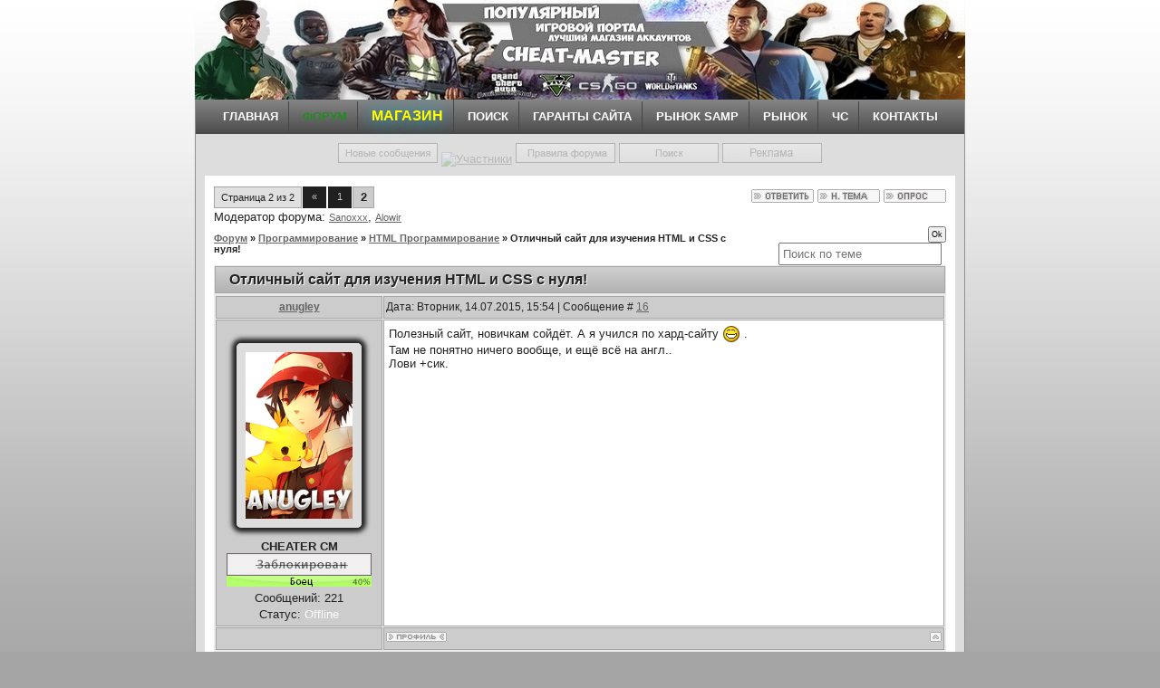

--- FILE ---
content_type: text/html; charset=UTF-8
request_url: https://cheat-master.ru/forum/130-321263-2
body_size: 13854
content:
<!DOCTYPE html>
<html lang="ru">
<head>
<meta name="viewport" content="width=device-width, initial-scale=1">
 <body style="background:url('/images/bg.jpg') repeat-x #a5a5a5; margin:0px; padding:0px;background-position:center 0px;">
<title>Отличный сайт для изучения HTML и CSS с нуля! - Страница 2 - Форум Cheat-Master.ru</title> 
<link type="text/css" rel="stylesheet" href="/_st/my.css" /> 

<link rel="canonical" href="//cheat-master.ru/forum/130-321263-1" />

 


	<link rel="stylesheet" href="/.s/src/base.min.css" />
	<link rel="stylesheet" href="/.s/src/layer3.min.css" />

	<script src="/.s/src/jquery-3.6.0.min.js"></script>
	
	<script src="/.s/src/uwnd.min.js"></script>
	<script src="//s761.ucoz.net/cgi/uutils.fcg?a=uSD&ca=2&ug=999&isp=1&r=0.622260389173864"></script>
	<script>
/* --- UCOZ-JS-DATA --- */
window.uCoz = {"site":{"host":"noban.ucoz.ru","domain":"cheat-master.ru","id":"0noban"},"layerType":3,"country":"US","uLightboxType":1,"language":"ru","mod":"fr","module":"forum","ssid":"434455761205276622142","sign":{"210178":"Замечания","3238":"Опции","10075":"Обязательны для выбора","5255":"Помощник"}};
/* --- UCOZ-JS-CODE --- */

		function _bldCont1(a, b) {
			window._bldCont && _bldCont(b);
			!window._bldCont && (IMGS = window['allEntImgs' + a]) && window.open(IMGS[0][0]);
		}

	function Insert(qmid, user, text ) {
		user = user.replace(/\[/g, '\\[').replace(/\]/g, '\\]');
		if ( !!text ) {
			qmid = qmid.replace(/[^0-9]/g, "");
			paste("[quote="+user+";"+qmid+"]"+text+"[/quote]\n", 0);
		} else {
			_uWnd.alert('Выделите текст для цитирования', '', {w:230, h:80, tm:3000});
		}
	}

	function paste(text, flag ) {
		if ( document.selection && flag ) {
			document.addform.message.focus();
			document.addform.document.selection.createRange().text = text;
		} else {
			document.addform.message.value += text;
		}
	}

	function get_selection( ) {
		if ( window.getSelection ) {
			selection = window.getSelection().toString();
		} else if ( document.getSelection ) {
			selection = document.getSelection();
		} else {
			selection = document.selection.createRange().text;
		}
	}

	function pdel(id, n ) {
		if ( confirm('Вы подтверждаете удаление?') ) {
			(window.pDelBut = document.getElementById('dbo' + id))
				&& (pDelBut.width = pDelBut.height = 13) && (pDelBut.src = '/.s/img/ma/m/i2.gif');
			_uPostForm('', {url:'/forum/130-321263-' + id + '-8-0-434455761205276622142', 't_pid': n});
		}
	}
$(function() {
		$('#fCode').on('keyup', function(event) {
			try {checkSecure(); } catch(e) {}
		});
	});
	
function loginPopupForm(params = {}) { new _uWnd('LF', ' ', -250, -100, { closeonesc:1, resize:1 }, { url:'/index/40' + (params.urlParams ? '?'+params.urlParams : '') }) }
/* --- UCOZ-JS-END --- */
</script>

	<style>.UhideBlock{display:none; }</style>
	<script type="text/javascript">new Image().src = "//counter.yadro.ru/hit;noadsru?r"+escape(document.referrer)+(screen&&";s"+screen.width+"*"+screen.height+"*"+(screen.colorDepth||screen.pixelDepth))+";u"+escape(document.URL)+";"+Date.now();</script>
<script defer src="https://static.cloudflareinsights.com/beacon.min.js/vcd15cbe7772f49c399c6a5babf22c1241717689176015" integrity="sha512-ZpsOmlRQV6y907TI0dKBHq9Md29nnaEIPlkf84rnaERnq6zvWvPUqr2ft8M1aS28oN72PdrCzSjY4U6VaAw1EQ==" data-cf-beacon='{"version":"2024.11.0","token":"4a910e18b4cc4b3a8af67c6ff0e4320c","r":1,"server_timing":{"name":{"cfCacheStatus":true,"cfEdge":true,"cfExtPri":true,"cfL4":true,"cfOrigin":true,"cfSpeedBrain":true},"location_startswith":null}}' crossorigin="anonymous"></script>
</head>
 
<div id="utbr8214" rel="s44"></div>

<header class="header">
 
</header>


<div class="wraper">
<!--U1AHEADER1Z--><!-- UL:  -->




<!--
<center><font color="red" size="3"><b>СКИДКИ В МАГАЗИНЕ АККАУНТОВ!</b></font></center>
-->


<style> 
/* hint menu */ 
.hint 
{ 
background:url('/images/block_top.jpg'); 
line-height:10px; 
color:#ffffff; 
font-family:verdana,arial,helvetica; 
font-size:8pt; 
width:auto; 
border-top:1px solid #8b8b8b; 
border-right:1px solid #8b8b8b; 
border-bottom:1px solid #8b8b8b; 
border-left:1px solid #8b8b8b; 
margin:1px; 
padding:8px; 
position:absolute; 
visibility:hidden; 
} 
/* ---------------- */ 
</style> 

<div class="solidblockmenu"> 
<div class="m-icon" onclick="$('.solidblockmenu').toggleClass('open');"><span></span></div>
<ul>
<li><a href="/">ГЛАВНАЯ</a></li>
<li><a href="/forum" style="color:#228B22; font-weight:bold; text-decoration:none" title="Форум популярных онлайн игр" >ФОРУМ</a></li>
<li><a href="/shop" style="color:#FFFF00; font-size:120%; text-shadow:0px 0px 20px #00c6ff; font-weight:bold; text-decoration:none" title="Магазин игровых аккаунтов" >МАГАЗИН</a></li>
<li><a href="/search/">ПОИСК</a></li>
<li><a href="/forum/112-3960-1" target="_blank" title="Гаранты форума для проведения сделок, покупки, продажи, обмена.">ГАРАНТЫ САЙТА</a></li>
<li><a href="/forum/109" target="_blank">РЫНОК SAMP</a></li>
<li><a href="/forum/142" target="_blank">РЫНОК</a></li>
<li><a href="/forum/112-26379-1" rel="nofollow" target="_blank" title="Разводилы, кидалы, фейки, черный список">ЧС</a></li>
<li><a href="/index/support/0-42" rel="nofollow" target="_blank" title="Контакты сайта">КОНТАКТЫ</a></li> 
</ul>
</div>
 
<!-- Global site tag (gtag.js) - Google Analytics -->
<!--<script async src="https://www.googletagmanager.com/gtag/js?id=UA-108487752-1"></script>
<script>
 window.dataLayer = window.dataLayer || [];
 function gtag(){dataLayer.push(arguments);}
 gtag('js', new Date());

 gtag('config', 'UA-108487752-1');
</script>-->
 
<!--LiveInternet counter--><script type="text/javascript">
new Image().src = "//counter.yadro.ru/hit?r"+
escape(document.referrer)+((typeof(screen)=="undefined")?"":
";s"+screen.width+"*"+screen.height+"*"+(screen.colorDepth?
screen.colorDepth:screen.pixelDepth))+";u"+escape(document.URL)+
";h"+escape(document.title.substring(0,150))+
";"+Math.random();</script><!--/LiveInternet--> 
<!--/U1AHEADER1Z-->


<div class="forumContent">
<div id="banners" align="center"> 
 
<a href="/forum/0-0-1-34" rel="nofollow"><img src="/images/nm.png" title="Новые сообщения на форуме" border="0" height="22" width="110"></a> 
<a href="/forum/0-0-1-35" rel="nofollow"><img src="/images/users.png" title="Участники" border="0" height="22" width="110"></a> 
<a href="/forum/0-0-0-36" rel="nofollow"><img src="/images/rules.png" title="Правила форума" border="0" height="22" width="110"></a> 
<a href="/forum/0-0-0-6" rel="nofollow"><img src="/images/search.png" title="Поиск" border="0" height="22" width="110"></a>
<a href="/forum/2-400004-1" rel="nofollow"><img src="/images/Ud.jpg" title="Реклама" border="0" height="22" width="110"></a> 


</div> 
</div> 
 
 <div class="conteiner">
 
 
 <div class="cont" style="width: 100%;padding: 0;float: none;">
 
<!--U1FORUMDECR1Z--><!-- f: /forum/130-321263-1 -->




<!--/U1FORUMDECR1Z--> 
 
 <!-- testinfo -->

		

		<table class="ThrTopButtonsTbl" border="0" width="100%" cellspacing="0" cellpadding="0">
			<tr class="ThrTopButtonsRow1">
				<td width="50%" class="ThrTopButtonsCl11">
	<ul class="switches switchesTbl forum-pages">
		<li class="pagesInfo">Страница <span class="curPage">2</span> из <span class="numPages">2</span></li>
		<li class="switch switch-back"><a class="switchBack" href="/forum/130-321263-1" title="Предыдущая"><span>&laquo;</span></a></li> <li class="switch"><a class="switchDigit" href="/forum/130-321263-1">1</a></li>
	<li class="switchActive">2</li> 
	</ul></td>
				<td align="right" class="frmBtns ThrTopButtonsCl12"><div id="frmButns83"><a href="javascript:;" rel="nofollow" onclick="_uWnd.alert('Необходима авторизация для данного действия. Войдите или зарегистрируйтесь.','',{w:230,h:80,tm:3000});return false;"><img alt="" style="margin:0;padding:0;border:0;" title="Ответить" src="/.s/img/fr/bt/36/t_reply.gif" /></a> <a href="javascript:;" rel="nofollow" onclick="_uWnd.alert('Необходима авторизация для данного действия. Войдите или зарегистрируйтесь.','',{w:230,h:80,tm:3000});return false;"><img alt="" style="margin:0;padding:0;border:0;" title="Новая тема" src="/.s/img/fr/bt/36/t_new.gif" /></a> <a href="javascript:;" rel="nofollow" onclick="_uWnd.alert('Необходима авторизация для данного действия. Войдите или зарегистрируйтесь.','',{w:230,h:80,tm:3000});return false;"><img alt="" style="margin:0;padding:0;border:0;" title="Новый опрос" src="/.s/img/fr/bt/36/t_poll.gif" /></a></div></td></tr>
			<tr class="ThrTopButtonsRow2">
	<td class="forumModerBlock ThrTopButtonsCl21"><span class="moders-wrapper">Модератор форума: <a href="javascript:;" rel="nofollow" onclick="window.open('/index/8-0-Sanoxxx', 'up48', 'scrollbars=1,top=0,left=0,resizable=1,width=700,height=375'); return false;" class="forumModer">Sanoxxx</a>, <a href="javascript:;" rel="nofollow" onclick="window.open('/index/8-0-Alowir', 'up48', 'scrollbars=1,top=0,left=0,resizable=1,width=700,height=375'); return false;" class="forumModer">Alowir</a></span></td>
	<td class="ThrTopButtonsCl22">&nbsp;</td></tr>
		</table>
		
	<table class="ThrForumBarTbl" border="0" width="100%" cellspacing="0" cellpadding="0">
		<tr class="ThrForumBarRow1">
			<td class="forumNamesBar ThrForumBarCl11 breadcrumbs" style="padding-top:3px;padding-bottom:5px;">
				<a class="forumBar breadcrumb-item" href="/forum/">Форум</a>  <span class="breadcrumb-sep">&raquo;</span> <a class="forumBar breadcrumb-item" href="/forum/114">Программирование</a> <span class="breadcrumb-sep">&raquo;</span> <a class="forumBar breadcrumb-item" href="/forum/130">HTML Программирование</a> <span class="breadcrumb-sep">&raquo;</span> <span class="forumBarA" >Отличный сайт для изучения HTML и CSS с нуля!</span></td><td class="ThrForumBarCl12" >
	
	<script>
	function check_search(form ) {
		if ( form.s.value.length < 3 ) {
			_uWnd.alert('Вы ввели слишком короткий поисковой запрос.', '', { w:230, h:80, tm:3000 })
			return false
		}
		return true
	}
	</script>
	<form id="thread_search_form" onsubmit="return check_search(this)" action="/forum/130-321263" method="GET">
		<input class="fastNav" type="submit" value="Ok" id="thread_search_button"><input type="text" name="s" value="" placeholder="Поиск по теме" id="thread_search_field"/>
	</form>
			</td></tr>
	</table>
		
		<div class="gDivLeft">
	<div class="gDivRight">
		<table class="gTable threadpage-posts-table" border="0" width="100%" cellspacing="1" cellpadding="0">
		<tr>
			<td class="gTableTop">
				<div style="float:right" class="gTopCornerRight"></div>
				<span class="forum-title">Отличный сайт для изучения HTML и CSS с нуля!</span>
				</td></tr><tr><td class="postSeparator"></td></tr><tr id="post3110923"><td class="postRest1"><table class="postTable" width="100%" cellspacing="1" cellpadding="2" border="0">
<tbody>
<tr>
<td class="postTdTop" width="23%" align="center"><a class="postUser" href="javascript://" rel="nofollow" onclick="emoticon('[b]anugley[/b],');return false;">anugley</a></td>
<td class="postTdTop">
 Дата: Вторник, 14.07.2015, 15:54 | Сообщение # <span id="num3110923"><a rel="nofollow" name="3110923" class="postNumberLink" href="javascript:;" onclick="prompt('Прямая ссылка к сообщению', 'https://cheat-master.ru/forum/130-321263-3110923-16-1436878488'); return false;">16</a></span>
</td>
</tr>
<tr class="f-info-item">
<td class="postTdInfo" valign="top">

 
<script type="text/javascript"> 
$('a.link').after('[ <a href="/index/3">Ссылка недоступна</a> ]').remove(); 
</script> 
 

 <div align="center">
 
 <div align="center" class="f-ava"> 
 <img title="anugley" class="userAvatar" src="/avatar/77/795143.gif" border="0"> 
 </div>
 
 <div class="f-uder-info">
<div class="postRankName"><b>CHEATER CM</b></div>
<div class="postRankIco"><img alt="" style="margin:0;padding:0;border:0;" name="groupIcon" src="https://cheat-master.ru/icons_group/block.png" title="Заблокированные" /><img alt="" border="0" align="absmiddle" name="rankimg" src="https://cheat-master.ru/Rank/2/rank4.gif" title="Ранг 4" /></div>
<div class="numposts">Сообщений: <span="unp">221</span="unp"></div>



<div class="statusBlock">Статус: <span class="statusOffline">Offline</span></div> 
</div> 
 
</div></td>

<td class="posttdMessage" valign="top">


<span class="ucoz-forum-post" id="ucoz-forum-post-3110923" edit-url="">Полезный сайт, новичкам сойдёт. А я учился по хард-сайту <img src="http://s95.ucoz.net/sm/2/biggrin.gif" border="0" align="absmiddle" alt="biggrin" /> . <br /> Там не понятно ничего вообще, и ещё всё на англ.. <br /> Лови +сик.</span>

 


</td></tr>
<tr class="postBottom-tr"><td class="postBottom" align="center">
 
 </td><td class="postBottom">
 
<div class="f-button">
 <div class="left"><a href="javascript:;" rel="nofollow" onclick="window.open('/index/8-336122', 'up336122', 'scrollbars=1,top=0,left=0,resizable=1,width=700,height=375'); return false;"><img alt="" style="margin:0;padding:0;border:0;" src="/.s/img/fr/bt/36/p_profile.gif" title="Профиль пользователя" /></a>    </div>
 <div class="right"></div>
 <div class="right"><a class="goOnTop" href="javascript:scroll(0,0);"><img alt="" style="margin:0;padding:0;border:0;" src="/.s/img/fr/bt/36/p_up.gif" title="Вверх" /></a></div>
</div>
</td>
</tr>
</tbody>
</table>
 
<div id="post_check_3110923" hidden>
 <!-- BLOCK START --> 
 <div style="display: block;" id="d3110923"><div style="padding: 5px;color: #000;font-size: 18px;margin: 10px 0 0;"><center><b>Продажа аккаунтов</b> <a href="//cheat-master.ru/shop/samp/arizona-rp" target="_blank">Аризона</a>, <a href="//cheat-master.ru/shop/cr-mp/radmir" target="_blank">Радмир</a>, <a href="//cheat-master.ru/shop/cr-mp/black-russia" target="_blank">BLACK RUSSIA</a>, <a href="//cheat-master.ru/shop/csgo" target="_blank">CS:GO</a>, <a href="//cheat-master.ru/shop/wot" target="_blank">WoT</a> и др. в нашем магазине.</center></div> 
<div class="mydiv"> 
 
<!-- START --> 
<center>
 <div class="f-items">
 <script type="text/javascript" src="//cheat-master.ru/informer/29"></script>
 </div>

</center>
<!-- END --> 
 
<script>d=document.all['d3110923'];d.style.display='none';n=document.all['num3110923'].innerHTML; n=n.slice(n.indexOf('>')+1,-4); 
if(n==1){d.style.display='block'; }</script> 

<script>document.getElementById("post_check_3110923").hidden = false;</script> 
 <!-- BLOCK END -->
 </div></td></tr><tr id="post3282751"><td class="postRest2"><table class="postTable" width="100%" cellspacing="1" cellpadding="2" border="0">
<tbody>
<tr>
<td class="postTdTop" width="23%" align="center"><a class="postUser" href="javascript://" rel="nofollow" onclick="emoticon('[b]EzeR[/b],');return false;">EzeR</a></td>
<td class="postTdTop">
 Дата: Воскресенье, 27.09.2015, 09:23 | Сообщение # <span id="num3282751"><a rel="nofollow" name="3282751" class="postNumberLink" href="javascript:;" onclick="prompt('Прямая ссылка к сообщению', 'https://cheat-master.ru/forum/130-321263-3282751-16-1443335012'); return false;">17</a></span>
</td>
</tr>
<tr class="f-info-item">
<td class="postTdInfo" valign="top">

 
<script type="text/javascript"> 
$('a.link').after('[ <a href="/index/3">Ссылка недоступна</a> ]').remove(); 
</script> 
 

 <div align="center">
 
 <div align="center" class="f-ava"> 
 <img title="EzeR" class="userAvatar" src="/avatar/12/571553.png" border="0"> 
 </div>
 
 <div class="f-uder-info">
<div class="postRankName">Бывалый</div>
<div class="postRankIco"><img alt="" style="margin:0;padding:0;border:0;" name="groupIcon" src="https://cheat-master.ru/icons_group/cheater_cm.png" title="Читер CM" /><img alt="" border="0" align="absmiddle" name="rankimg" src="https://cheat-master.ru/Rank/2/rank5.gif" title="Ранг 5" /></div>
<div class="numposts">Сообщений: <span="unp">455</span="unp"></div>



<div class="statusBlock">Статус: <span class="statusOffline">Offline</span></div> 
</div> 
 
</div></td>

<td class="posttdMessage" valign="top">


<span class="ucoz-forum-post" id="ucoz-forum-post-3282751" edit-url="">Огромное спасибо!) <br /> и отдельное карабашке, за предоставление англоязычного сайта <img src="http://s95.ucoz.net/sm/2/smile.gif" border="0" align="absmiddle" alt="smile" /></span>

 

<br><hr class="signatureHr" width="150" size="1" align="left"><span class="signatureView">http://cheat-master.ru/forum/108-490440-1 - Элитовский скин бомжа <br /> http://cheat-master.ru/forum/73-538962-1 - Годные советы таксистам</span>
</td></tr>
<tr class="postBottom-tr"><td class="postBottom" align="center">
 
 </td><td class="postBottom">
 
<div class="f-button">
 <div class="left"><a href="javascript:;" rel="nofollow" onclick="window.open('/index/8-138293', 'up138293', 'scrollbars=1,top=0,left=0,resizable=1,width=700,height=375'); return false;"><img alt="" style="margin:0;padding:0;border:0;" src="/.s/img/fr/bt/36/p_profile.gif" title="Профиль пользователя" /></a>    </div>
 <div class="right"></div>
 <div class="right"><a class="goOnTop" href="javascript:scroll(0,0);"><img alt="" style="margin:0;padding:0;border:0;" src="/.s/img/fr/bt/36/p_up.gif" title="Вверх" /></a></div>
</div>
</td>
</tr>
</tbody>
</table>
 
<div id="post_check_3282751" hidden>
 <!-- BLOCK START --> 
 <div style="display: block;" id="d3282751"><div style="padding: 5px;color: #000;font-size: 18px;margin: 10px 0 0;"><center><b>Продажа аккаунтов</b> <a href="//cheat-master.ru/shop/samp/arizona-rp" target="_blank">Аризона</a>, <a href="//cheat-master.ru/shop/cr-mp/radmir" target="_blank">Радмир</a>, <a href="//cheat-master.ru/shop/cr-mp/black-russia" target="_blank">BLACK RUSSIA</a>, <a href="//cheat-master.ru/shop/csgo" target="_blank">CS:GO</a>, <a href="//cheat-master.ru/shop/wot" target="_blank">WoT</a> и др. в нашем магазине.</center></div> 
<div class="mydiv"> 
 
<!-- START --> 
<center>
 <div class="f-items">
 <script type="text/javascript" src="//cheat-master.ru/informer/29"></script>
 </div>

</center>
<!-- END --> 
 
<script>d=document.all['d3282751'];d.style.display='none';n=document.all['num3282751'].innerHTML; n=n.slice(n.indexOf('>')+1,-4); 
if(n==1){d.style.display='block'; }</script> 

<script>document.getElementById("post_check_3282751").hidden = false;</script> 
 <!-- BLOCK END -->
 </div></td></tr><tr id="post3327537"><td class="postRest1"><table class="postTable" width="100%" cellspacing="1" cellpadding="2" border="0">
<tbody>
<tr>
<td class="postTdTop" width="23%" align="center"><a class="postUser" href="javascript://" rel="nofollow" onclick="emoticon('[b]mophin[/b],');return false;">mophin</a></td>
<td class="postTdTop">
 Дата: Суббота, 24.10.2015, 12:01 | Сообщение # <span id="num3327537"><a rel="nofollow" name="3327537" class="postNumberLink" href="javascript:;" onclick="prompt('Прямая ссылка к сообщению', 'https://cheat-master.ru/forum/130-321263-3327537-16-1445677260'); return false;">18</a></span>
</td>
</tr>
<tr class="f-info-item">
<td class="postTdInfo" valign="top">

 
<script type="text/javascript"> 
$('a.link').after('[ <a href="/index/3">Ссылка недоступна</a> ]').remove(); 
</script> 
 

 <div align="center">
 
 <div align="center" class="f-ava"> 
 <img title="mophin" class="userAvatar" src="/avatar/76/294950.jpg" border="0"> 
 </div>
 
 <div class="f-uder-info">
<div class="postRankName">Знаток</div>
<div class="postRankIco"><img alt="" style="margin:0;padding:0;border:0;" name="groupIcon" src="https://cheat-master.ru/icons_group/cheater_cm.png" title="Читер CM" /><img alt="" border="0" align="absmiddle" name="rankimg" src="https://cheat-master.ru/Rank/2/rank6.gif" title="Ранг 6" /></div>
<div class="numposts">Сообщений: <span="unp">513</span="unp"></div>



<div class="statusBlock">Статус: <span class="statusOffline">Offline</span></div> 
</div> 
 
</div></td>

<td class="posttdMessage" valign="top">


<span class="ucoz-forum-post" id="ucoz-forum-post-3327537" edit-url="">Лучший сайт. Неделю назад еще платную подписку купил, очень помогает быстро изучить верстку, вроде даже 1 курс по JS добавили</span>

 

<br><hr class="signatureHr" width="150" size="1" align="left"><span class="signatureView">http://vk.com/oscarishe - ВК для заказов</span>
</td></tr>
<tr class="postBottom-tr"><td class="postBottom" align="center">
 
 </td><td class="postBottom">
 
<div class="f-button">
 <div class="left"><a href="javascript:;" rel="nofollow" onclick="window.open('/index/8-226278', 'up226278', 'scrollbars=1,top=0,left=0,resizable=1,width=700,height=375'); return false;"><img alt="" style="margin:0;padding:0;border:0;" src="/.s/img/fr/bt/36/p_profile.gif" title="Профиль пользователя" /></a>    </div>
 <div class="right"></div>
 <div class="right"><a class="goOnTop" href="javascript:scroll(0,0);"><img alt="" style="margin:0;padding:0;border:0;" src="/.s/img/fr/bt/36/p_up.gif" title="Вверх" /></a></div>
</div>
</td>
</tr>
</tbody>
</table>
 
<div id="post_check_3327537" hidden>
 <!-- BLOCK START --> 
 <div style="display: block;" id="d3327537"><div style="padding: 5px;color: #000;font-size: 18px;margin: 10px 0 0;"><center><b>Продажа аккаунтов</b> <a href="//cheat-master.ru/shop/samp/arizona-rp" target="_blank">Аризона</a>, <a href="//cheat-master.ru/shop/cr-mp/radmir" target="_blank">Радмир</a>, <a href="//cheat-master.ru/shop/cr-mp/black-russia" target="_blank">BLACK RUSSIA</a>, <a href="//cheat-master.ru/shop/csgo" target="_blank">CS:GO</a>, <a href="//cheat-master.ru/shop/wot" target="_blank">WoT</a> и др. в нашем магазине.</center></div> 
<div class="mydiv"> 
 
<!-- START --> 
<center>
 <div class="f-items">
 <script type="text/javascript" src="//cheat-master.ru/informer/29"></script>
 </div>

</center>
<!-- END --> 
 
<script>d=document.all['d3327537'];d.style.display='none';n=document.all['num3327537'].innerHTML; n=n.slice(n.indexOf('>')+1,-4); 
if(n==1){d.style.display='block'; }</script> 

<script>document.getElementById("post_check_3327537").hidden = false;</script> 
 <!-- BLOCK END -->
 </div></td></tr><tr id="post3345514"><td class="postRest2"><table class="postTable" width="100%" cellspacing="1" cellpadding="2" border="0">
<tbody>
<tr>
<td class="postTdTop" width="23%" align="center"><a class="postUser" href="javascript://" rel="nofollow" onclick="emoticon('[b]Shadow_Fied[/b],');return false;">Shadow_Fied</a></td>
<td class="postTdTop">
 Дата: Понедельник, 02.11.2015, 18:41 | Сообщение # <span id="num3345514"><a rel="nofollow" name="3345514" class="postNumberLink" href="javascript:;" onclick="prompt('Прямая ссылка к сообщению', 'https://cheat-master.ru/forum/130-321263-3345514-16-1446478892'); return false;">19</a></span>
</td>
</tr>
<tr class="f-info-item">
<td class="postTdInfo" valign="top">

 
<script type="text/javascript"> 
$('a.link').after('[ <a href="/index/3">Ссылка недоступна</a> ]').remove(); 
</script> 
 

 <div align="center">
 
 <div align="center" class="f-ava"> 
 <img title="Shadow_Fied" class="userAvatar" src="/avatar/28/530522.gif" border="0"> 
 </div>
 
 <div class="f-uder-info">
<div class="postRankName">Новичок</div>
<div class="postRankIco"><img alt="" style="margin:0;padding:0;border:0;" name="groupIcon" src="https://cheat-master.ru/icons_group/block.png" title="Заблокированные" /><img alt="" border="0" align="absmiddle" name="rankimg" src="https://cheat-master.ru/Rank/2/rank1.gif" title="Ранг 1" /></div>
<div class="numposts">Сообщений: <span="unp">19</span="unp"></div>



<div class="statusBlock">Статус: <span class="statusOffline">Offline</span></div> 
</div> 
 
</div></td>

<td class="posttdMessage" valign="top">


<span class="ucoz-forum-post" id="ucoz-forum-post-3345514" edit-url="">спс за сайт,норм</span>

 


</td></tr>
<tr class="postBottom-tr"><td class="postBottom" align="center">
 
 </td><td class="postBottom">
 
<div class="f-button">
 <div class="left"><a href="javascript:;" rel="nofollow" onclick="window.open('/index/8-400694', 'up400694', 'scrollbars=1,top=0,left=0,resizable=1,width=700,height=375'); return false;"><img alt="" style="margin:0;padding:0;border:0;" src="/.s/img/fr/bt/36/p_profile.gif" title="Профиль пользователя" /></a>    </div>
 <div class="right"></div>
 <div class="right"><a class="goOnTop" href="javascript:scroll(0,0);"><img alt="" style="margin:0;padding:0;border:0;" src="/.s/img/fr/bt/36/p_up.gif" title="Вверх" /></a></div>
</div>
</td>
</tr>
</tbody>
</table>
 
<div id="post_check_3345514" hidden>
 <!-- BLOCK START --> 
 <div style="display: block;" id="d3345514"><div style="padding: 5px;color: #000;font-size: 18px;margin: 10px 0 0;"><center><b>Продажа аккаунтов</b> <a href="//cheat-master.ru/shop/samp/arizona-rp" target="_blank">Аризона</a>, <a href="//cheat-master.ru/shop/cr-mp/radmir" target="_blank">Радмир</a>, <a href="//cheat-master.ru/shop/cr-mp/black-russia" target="_blank">BLACK RUSSIA</a>, <a href="//cheat-master.ru/shop/csgo" target="_blank">CS:GO</a>, <a href="//cheat-master.ru/shop/wot" target="_blank">WoT</a> и др. в нашем магазине.</center></div> 
<div class="mydiv"> 
 
<!-- START --> 
<center>
 <div class="f-items">
 <script type="text/javascript" src="//cheat-master.ru/informer/29"></script>
 </div>

</center>
<!-- END --> 
 
<script>d=document.all['d3345514'];d.style.display='none';n=document.all['num3345514'].innerHTML; n=n.slice(n.indexOf('>')+1,-4); 
if(n==1){d.style.display='block'; }</script> 

<script>document.getElementById("post_check_3345514").hidden = false;</script> 
 <!-- BLOCK END -->
 </div></td></tr><tr id="post3368842"><td class="postRest1"><table class="postTable" width="100%" cellspacing="1" cellpadding="2" border="0">
<tbody>
<tr>
<td class="postTdTop" width="23%" align="center"><a class="postUser" href="javascript://" rel="nofollow" onclick="emoticon('[b]тарарам(СМ)[/b],');return false;">тарарам(СМ)</a></td>
<td class="postTdTop">
 Дата: Воскресенье, 15.11.2015, 09:58 | Сообщение # <span id="num3368842"><a rel="nofollow" name="3368842" class="postNumberLink" href="javascript:;" onclick="prompt('Прямая ссылка к сообщению', 'https://cheat-master.ru/forum/130-321263-3368842-16-1447570705'); return false;">20</a></span>
</td>
</tr>
<tr class="f-info-item">
<td class="postTdInfo" valign="top">

 
<script type="text/javascript"> 
$('a.link').after('[ <a href="/index/3">Ссылка недоступна</a> ]').remove(); 
</script> 
 

 <div align="center">
 
 <div align="center" class="f-ava"> 
 <img title="тарарам(СМ)" class="userAvatar" src="/avatar/78/0897-667793.jpg" border="0"> 
 </div>
 
 <div class="f-uder-info">
<div class="postRankName">Любитель</div>
<div class="postRankIco"><img alt="" style="margin:0;padding:0;border:0;" name="groupIcon" src="https://cheat-master.ru/icons_group/block.png" title="Заблокированные" /><img alt="" border="0" align="absmiddle" name="rankimg" src="https://cheat-master.ru/Rank/2/rank2.gif" title="Ранг 2" /></div>
<div class="numposts">Сообщений: <span="unp">49</span="unp"></div>



<div class="statusBlock">Статус: <span class="statusOffline">Offline</span></div> 
</div> 
 
</div></td>

<td class="posttdMessage" valign="top">


<span class="ucoz-forum-post" id="ucoz-forum-post-3368842" edit-url="">спс за сайт</span>

 

<br><hr class="signatureHr" width="150" size="1" align="left"><span class="signatureView">Ей</span>
</td></tr>
<tr class="postBottom-tr"><td class="postBottom" align="center">
 
 </td><td class="postBottom">
 
<div class="f-button">
 <div class="left"><a href="javascript:;" rel="nofollow" onclick="window.open('/index/8-402920', 'up402920', 'scrollbars=1,top=0,left=0,resizable=1,width=700,height=375'); return false;"><img alt="" style="margin:0;padding:0;border:0;" src="/.s/img/fr/bt/36/p_profile.gif" title="Профиль пользователя" /></a>    </div>
 <div class="right"></div>
 <div class="right"><a class="goOnTop" href="javascript:scroll(0,0);"><img alt="" style="margin:0;padding:0;border:0;" src="/.s/img/fr/bt/36/p_up.gif" title="Вверх" /></a></div>
</div>
</td>
</tr>
</tbody>
</table>
 
<div id="post_check_3368842" hidden>
 <!-- BLOCK START --> 
 <div style="display: block;" id="d3368842"><div style="padding: 5px;color: #000;font-size: 18px;margin: 10px 0 0;"><center><b>Продажа аккаунтов</b> <a href="//cheat-master.ru/shop/samp/arizona-rp" target="_blank">Аризона</a>, <a href="//cheat-master.ru/shop/cr-mp/radmir" target="_blank">Радмир</a>, <a href="//cheat-master.ru/shop/cr-mp/black-russia" target="_blank">BLACK RUSSIA</a>, <a href="//cheat-master.ru/shop/csgo" target="_blank">CS:GO</a>, <a href="//cheat-master.ru/shop/wot" target="_blank">WoT</a> и др. в нашем магазине.</center></div> 
<div class="mydiv"> 
 
<!-- START --> 
<center>
 <div class="f-items">
 <script type="text/javascript" src="//cheat-master.ru/informer/29"></script>
 </div>

</center>
<!-- END --> 
 
<script>d=document.all['d3368842'];d.style.display='none';n=document.all['num3368842'].innerHTML; n=n.slice(n.indexOf('>')+1,-4); 
if(n==1){d.style.display='block'; }</script> 

<script>document.getElementById("post_check_3368842").hidden = false;</script> 
 <!-- BLOCK END -->
 </div></td></tr></table></div></div><div class="gDivBottomLeft"></div><div class="gDivBottomCenter"></div><div class="gDivBottomRight"></div>
		<table class="ThrBotTbl" border="0" width="100%" cellspacing="0" cellpadding="0">
			<tr class="ThrBotRow1"><td colspan="2" class="bottomPathBar ThrBotCl11" style="padding-top:2px;">
	<table class="ThrForumBarTbl" border="0" width="100%" cellspacing="0" cellpadding="0">
		<tr class="ThrForumBarRow1">
			<td class="forumNamesBar ThrForumBarCl11 breadcrumbs" style="padding-top:3px;padding-bottom:5px;">
				<a class="forumBar breadcrumb-item" href="/forum/">Форум</a>  <span class="breadcrumb-sep">&raquo;</span> <a class="forumBar breadcrumb-item" href="/forum/114">Программирование</a> <span class="breadcrumb-sep">&raquo;</span> <a class="forumBar breadcrumb-item" href="/forum/130">HTML Программирование</a> <span class="breadcrumb-sep">&raquo;</span> <span class="forumBarA" >Отличный сайт для изучения HTML и CSS с нуля!</span></td><td class="ThrForumBarCl12" >
	
	<script>
	function check_search(form ) {
		if ( form.s.value.length < 3 ) {
			_uWnd.alert('Вы ввели слишком короткий поисковой запрос.', '', { w:230, h:80, tm:3000 })
			return false
		}
		return true
	}
	</script>
	<form id="thread_search_form" onsubmit="return check_search(this)" action="/forum/130-321263" method="GET">
		<input class="fastNav" type="submit" value="Ok" id="thread_search_button"><input type="text" name="s" value="" placeholder="Поиск по теме" id="thread_search_field"/>
	</form>
			</td></tr>
	</table></td></tr>
			<tr class="ThrBotRow2"><td class="ThrBotCl21" width="50%">
	<ul class="switches switchesTbl forum-pages">
		<li class="pagesInfo">Страница <span class="curPage">2</span> из <span class="numPages">2</span></li>
		<li class="switch switch-back"><a class="switchBack" href="/forum/130-321263-1" title="Предыдущая"><span>&laquo;</span></a></li> <li class="switch"><a class="switchDigit" href="/forum/130-321263-1">1</a></li>
	<li class="switchActive">2</li> 
	</ul></td><td class="ThrBotCl22" align="right" nowrap="nowrap"><form name="navigation" style="margin:0px"><table class="navigationTbl" border="0" cellspacing="0" cellpadding="0"><tr class="navigationRow1"><td class="fFastNavTd navigationCl11" >
		<select class="fastNav" name="fastnav"><option class="fastNavMain" value="0">Главная страница форума</option><option class="fastNavCat"   value="34">Скрытый раздел</option><option class="fastNavForum" value="195">&nbsp;&nbsp;&nbsp;&nbsp;&nbsp;&nbsp;&nbsp;&nbsp; Тестовый форум</option><option class="fastNavForum" value="196">&nbsp;&nbsp;&nbsp;&nbsp;&nbsp;&nbsp;&nbsp;&nbsp; Раздел для ботов</option><option class="fastNavCat"   value="144">Конкурсы</option><option class="fastNavCat"   value="203">Приватный раздел Продавцов СМ</option><option class="fastNavCat"   value="269">Халява</option><option class="fastNavCat"   value="52">Обсуждения SAMP CRMP MTA</option><option class="fastNavForum" value="14">&nbsp;&nbsp;&nbsp;&nbsp; Общий раздел SAMP CRMP</option><option class="fastNavForum" value="184">&nbsp;&nbsp;&nbsp;&nbsp; Общий раздел MTA</option><option class="fastNavForum" value="73">&nbsp;&nbsp;&nbsp;&nbsp; SAMP-RP форум багов и статей</option><option class="fastNavForum" value="146">&nbsp;&nbsp;&nbsp;&nbsp; Advance RP форум багов и статей</option><option class="fastNavForum" value="192">&nbsp;&nbsp;&nbsp;&nbsp; Diamond RP форум багов и статей</option><option class="fastNavForum" value="208">&nbsp;&nbsp;&nbsp;&nbsp; Arizona RP форум багов и статей</option><option class="fastNavForum" value="320">&nbsp;&nbsp;&nbsp;&nbsp;&nbsp;&nbsp;&nbsp;&nbsp; Скрипты и софт Arizona</option><option class="fastNavForum" value="282">&nbsp;&nbsp;&nbsp;&nbsp; Evolve-RP форум багов и статей</option><option class="fastNavForum" value="283">&nbsp;&nbsp;&nbsp;&nbsp; Amazing форум багов и статей</option><option class="fastNavForum" value="284">&nbsp;&nbsp;&nbsp;&nbsp; Radmir RP форум багов и статей</option><option class="fastNavForum" value="298">&nbsp;&nbsp;&nbsp;&nbsp; Родина РП форум багов и статей</option><option class="fastNavForum" value="313">&nbsp;&nbsp;&nbsp;&nbsp; Малиновка РП форум багов и статей</option><option class="fastNavForum" value="308">&nbsp;&nbsp;&nbsp;&nbsp; Next RP форум багов и статей</option><option class="fastNavForum" value="309">&nbsp;&nbsp;&nbsp;&nbsp; Province RP форум багов и статей</option><option class="fastNavForum" value="321">&nbsp;&nbsp;&nbsp;&nbsp; Santrope RP форум багов и статей</option><option class="fastNavForum" value="165">&nbsp;&nbsp;&nbsp;&nbsp; Баги других серверов SAMP CRMP MTA</option><option class="fastNavForum" value="160">&nbsp;&nbsp;&nbsp;&nbsp; Разработки - Софт, Собейты SAMP CRMP MTA</option><option class="fastNavForum" value="302">&nbsp;&nbsp;&nbsp;&nbsp; Продажа Ботов, Скриптов для SAMP CRMP MTA</option><option class="fastNavForum" value="129">&nbsp;&nbsp;&nbsp;&nbsp; CLEO скрипты</option><option class="fastNavForum" value="318">&nbsp;&nbsp;&nbsp;&nbsp;&nbsp;&nbsp;&nbsp;&nbsp; Ищу скрипт</option><option class="fastNavForum" value="214">&nbsp;&nbsp;&nbsp;&nbsp; SF, ASI Плагины</option><option class="fastNavForum" value="290">&nbsp;&nbsp;&nbsp;&nbsp; LUA скрипты</option><option class="fastNavForum" value="150">&nbsp;&nbsp;&nbsp;&nbsp; AHK скрипты</option><option class="fastNavForum" value="319">&nbsp;&nbsp;&nbsp;&nbsp;&nbsp;&nbsp;&nbsp;&nbsp; Ищу скрипт</option><option class="fastNavForum" value="108">&nbsp;&nbsp;&nbsp;&nbsp; Moды для GTA San Andreas &#124; GTA SA</option><option class="fastNavCat"   value="109">Рынок виртов, аккаунтов и логов SAMP, CRMP, MTA</option><option class="fastNavForum" value="112">&nbsp;&nbsp;&nbsp;&nbsp; Общая информация (Правила рынка)</option><option class="fastNavForum" value="153">&nbsp;&nbsp;&nbsp;&nbsp; Услуги Гарантов нашего сайта</option><option class="fastNavForum" value="96">&nbsp;&nbsp;&nbsp;&nbsp; Рынок аккаунтов SAMP CRMP MTA</option><option class="fastNavForum" value="111">&nbsp;&nbsp;&nbsp;&nbsp; Купить вирты САМП, КРМП, МТА, Мобайл (Аризона, Радмир, БлекРаша и др)</option><option class="fastNavForum" value="135">&nbsp;&nbsp;&nbsp;&nbsp; Услуги в SAMP CRMP MTA / Разбан, инвайты, логи</option><option class="fastNavCat"   value="142">Общий форумный рынок</option><option class="fastNavForum" value="140">&nbsp;&nbsp;&nbsp;&nbsp; Steam, Origin, Uplay, Battle net Аккаунты</option><option class="fastNavForum" value="167">&nbsp;&nbsp;&nbsp;&nbsp; Steam, Origin, Uplay, Battle net Гифты/ключи/инвентарь</option><option class="fastNavForum" value="176">&nbsp;&nbsp;&nbsp;&nbsp; WarFace</option><option class="fastNavForum" value="137">&nbsp;&nbsp;&nbsp;&nbsp; World of Tanks</option><option class="fastNavForum" value="297">&nbsp;&nbsp;&nbsp;&nbsp; Fortnite</option><option class="fastNavCat"   value="197">Тематический раздел</option><option class="fastNavForum" value="143">&nbsp;&nbsp;&nbsp;&nbsp; Оценка аккаунтов, инвентаря,вещей, шмота и всего остального</option><option class="fastNavForum" value="216">&nbsp;&nbsp;&nbsp;&nbsp; Ищу софт</option><option class="fastNavCat"   value="120">Pawno программирование SAMP</option><option class="fastNavForum" value="117">&nbsp;&nbsp;&nbsp;&nbsp; Уроки &#124; FAQ</option><option class="fastNavForum" value="133">&nbsp;&nbsp;&nbsp;&nbsp; Вопросы &#124; Проблемы</option><option class="fastNavForum" value="121">&nbsp;&nbsp;&nbsp;&nbsp; Моды &#124; GameModes</option><option class="fastNavForum" value="122">&nbsp;&nbsp;&nbsp;&nbsp; Скрипты &#124; FilterScripts</option><option class="fastNavForum" value="123">&nbsp;&nbsp;&nbsp;&nbsp; Карты &#124; Map</option><option class="fastNavForum" value="124">&nbsp;&nbsp;&nbsp;&nbsp; Команды &#124; Commands</option><option class="fastNavForum" value="125">&nbsp;&nbsp;&nbsp;&nbsp; Include и Plugins</option><option class="fastNavForum" value="126">&nbsp;&nbsp;&nbsp;&nbsp; Античиты</option><option class="fastNavForum" value="147">&nbsp;&nbsp;&nbsp;&nbsp; Pawno рынок</option><option class="fastNavCat"   value="177">GTA V Online и RAGE MP</option><option class="fastNavForum" value="178">&nbsp;&nbsp;&nbsp;&nbsp; Обсуждение и статьи GTA V</option><option class="fastNavForum" value="179">&nbsp;&nbsp;&nbsp;&nbsp; Баги и накрутка GTA Online</option><option class="fastNavForum" value="315">&nbsp;&nbsp;&nbsp;&nbsp; Софт для RAGE MP</option><option class="fastNavForum" value="296">&nbsp;&nbsp;&nbsp;&nbsp; Купить вирты GTA 5 RP, Majestic RP, Grand RP (RAGE MP)</option><option class="fastNavForum" value="311">&nbsp;&nbsp;&nbsp;&nbsp; RedAge RP форум багов и статей</option><option class="fastNavForum" value="312">&nbsp;&nbsp;&nbsp;&nbsp; Diamond GTA 5 форум багов и статей</option><option class="fastNavForum" value="323">&nbsp;&nbsp;&nbsp;&nbsp; Majestic RP форум багов и статей</option><option class="fastNavForum" value="180">&nbsp;&nbsp;&nbsp;&nbsp; Моды и дополнения GTA V</option><option class="fastNavCat"   value="310">C# JS программирование RAGE MP</option><option class="fastNavForum" value="303">&nbsp;&nbsp;&nbsp;&nbsp; RAGE MP &#124; Уроки &#124; FAQ</option><option class="fastNavForum" value="305">&nbsp;&nbsp;&nbsp;&nbsp; Моды &#124; GameModes RAGE MP</option><option class="fastNavForum" value="306">&nbsp;&nbsp;&nbsp;&nbsp; Скрипты &#124; FilterScripts RAGE MP</option><option class="fastNavForum" value="307">&nbsp;&nbsp;&nbsp;&nbsp; Карты &#124; Map RAGE MP</option><option class="fastNavForum" value="304">&nbsp;&nbsp;&nbsp;&nbsp; Вопросы &#124; Проблемы</option><option class="fastNavCat"   value="114">Программирование</option><option class="fastNavForum" value="115">&nbsp;&nbsp;&nbsp;&nbsp; Информация</option><option class="fastNavForum" value="116">&nbsp;&nbsp;&nbsp;&nbsp; CLEO Программирование</option><option class="fastNavForum" value="118">&nbsp;&nbsp;&nbsp;&nbsp; C++/C Программирование</option><option class="fastNavForum" value="119">&nbsp;&nbsp;&nbsp;&nbsp; Delphi Программирование</option><option class="fastNavForum" value="149">&nbsp;&nbsp;&nbsp;&nbsp; AHK Программирование</option><option class="fastNavForum" value="151">&nbsp;&nbsp;&nbsp;&nbsp; JAVA Программирование</option><option class="fastNavForumA" value="130" selected>&nbsp;&nbsp;&nbsp;&nbsp; HTML Программирование</option><option class="fastNavForum" value="131">&nbsp;&nbsp;&nbsp;&nbsp; PHP Програмированние</option><option class="fastNavForum" value="291">&nbsp;&nbsp;&nbsp;&nbsp; Lua программирование</option><option class="fastNavCat"   value="285">Playerunknown&#39;s Battlegrounds</option><option class="fastNavForum" value="286">&nbsp;&nbsp;&nbsp;&nbsp; Обсуждение, новости и статьи PUBG</option><option class="fastNavCat"   value="293">Fortnite</option><option class="fastNavForum" value="294">&nbsp;&nbsp;&nbsp;&nbsp; Обсуждение, новости и статьи Fortnite</option><option class="fastNavForum" value="295">&nbsp;&nbsp;&nbsp;&nbsp; Скрипты Fortnite</option><option class="fastNavCat"   value="217">CS:GO</option><option class="fastNavForum" value="218">&nbsp;&nbsp;&nbsp;&nbsp; Обсуждение CS:GO</option><option class="fastNavForum" value="220">&nbsp;&nbsp;&nbsp;&nbsp; Моды и дополнения CS:GO</option><option class="fastNavForum" value="227">&nbsp;&nbsp;&nbsp;&nbsp; Прогнозы на турниры и матчи CS:GO</option><option class="fastNavCat"   value="222">DOTA 2</option><option class="fastNavForum" value="223">&nbsp;&nbsp;&nbsp;&nbsp; Обсуждение DOTA2</option><option class="fastNavForum" value="225">&nbsp;&nbsp;&nbsp;&nbsp; Моды и дополнения DOTA2</option><option class="fastNavForum" value="228">&nbsp;&nbsp;&nbsp;&nbsp; Прогнозы на турниры и матчи DOTA2</option><option class="fastNavCat"   value="245">DayZ</option><option class="fastNavForum" value="246">&nbsp;&nbsp;&nbsp;&nbsp; Обсуждение DayZ</option><option class="fastNavForum" value="248">&nbsp;&nbsp;&nbsp;&nbsp; Моды и дополнения DayZ</option><option class="fastNavCat"   value="230">RUST</option><option class="fastNavForum" value="231">&nbsp;&nbsp;&nbsp;&nbsp; Обсуждение RUST</option><option class="fastNavForum" value="233">&nbsp;&nbsp;&nbsp;&nbsp; Моды и дополнения RUST</option><option class="fastNavCat"   value="235">WarFace</option><option class="fastNavForum" value="236">&nbsp;&nbsp;&nbsp;&nbsp; Обсуждение WarFace</option><option class="fastNavForum" value="237">&nbsp;&nbsp;&nbsp;&nbsp; Баги, статьи WarFace</option><option class="fastNavForum" value="238">&nbsp;&nbsp;&nbsp;&nbsp; Моды и дополнения WarFace</option><option class="fastNavCat"   value="240">World of Tanks</option><option class="fastNavForum" value="241">&nbsp;&nbsp;&nbsp;&nbsp; Обсуждение WoT</option><option class="fastNavForum" value="243">&nbsp;&nbsp;&nbsp;&nbsp; Моды и дополнения WoT</option><option class="fastNavCat"   value="250">Мобильные игры</option><option class="fastNavForum" value="300">&nbsp;&nbsp;&nbsp;&nbsp; Brawl Stars</option><option class="fastNavForum" value="292">&nbsp;&nbsp;&nbsp;&nbsp; Fortnite</option><option class="fastNavForum" value="251">&nbsp;&nbsp;&nbsp;&nbsp; Clash Royale</option><option class="fastNavForum" value="252">&nbsp;&nbsp;&nbsp;&nbsp; Clash of Clans</option><option class="fastNavForum" value="253">&nbsp;&nbsp;&nbsp;&nbsp; Pokemon GO</option><option class="fastNavForum" value="254">&nbsp;&nbsp;&nbsp;&nbsp; WOT Blitz</option><option class="fastNavForum" value="256">&nbsp;&nbsp;&nbsp;&nbsp; Hearthstone: Heroes of Warcraft</option><option class="fastNavForum" value="316">&nbsp;&nbsp;&nbsp;&nbsp; PUBG Mobile</option><option class="fastNavForum" value="322">&nbsp;&nbsp;&nbsp;&nbsp; Call of Duty: Mobile</option><option class="fastNavForum" value="317">&nbsp;&nbsp;&nbsp;&nbsp; ROBLOX</option><option class="fastNavForum" value="257">&nbsp;&nbsp;&nbsp;&nbsp; Другие игры</option><option class="fastNavCat"   value="3">Другие игры</option><option class="fastNavForum" value="12">&nbsp;&nbsp;&nbsp;&nbsp; Общая информация</option><option class="fastNavForum" value="198">&nbsp;&nbsp;&nbsp;&nbsp; Steam Баги/Абуз</option><option class="fastNavForum" value="314">&nbsp;&nbsp;&nbsp;&nbsp; Rocket League</option><option class="fastNavForum" value="169">&nbsp;&nbsp;&nbsp;&nbsp; Танки Онлайн</option><option class="fastNavForum" value="39">&nbsp;&nbsp;&nbsp;&nbsp; Аллоды онлайн</option><option class="fastNavForum" value="128">&nbsp;&nbsp;&nbsp;&nbsp; All Points Bulletin</option><option class="fastNavForum" value="265">&nbsp;&nbsp;&nbsp;&nbsp; Battlefield 1</option><option class="fastNavForum" value="266">&nbsp;&nbsp;&nbsp;&nbsp; Battlefield 4</option><option class="fastNavForum" value="5">&nbsp;&nbsp;&nbsp;&nbsp; Counter Strike 1.6</option><option class="fastNavForum" value="19">&nbsp;&nbsp;&nbsp;&nbsp; Counter Strike: Source</option><option class="fastNavForum" value="85">&nbsp;&nbsp;&nbsp;&nbsp; Cross Fire</option><option class="fastNavForum" value="259">&nbsp;&nbsp;&nbsp;&nbsp; Diablo 3</option><option class="fastNavForum" value="258">&nbsp;&nbsp;&nbsp;&nbsp; Overwatch</option><option class="fastNavForum" value="16">&nbsp;&nbsp;&nbsp;&nbsp; RF Online</option><option class="fastNavForum" value="23">&nbsp;&nbsp;&nbsp;&nbsp; Perfect World</option><option class="fastNavForum" value="30">&nbsp;&nbsp;&nbsp;&nbsp; Left 4 Dead</option><option class="fastNavForum" value="80">&nbsp;&nbsp;&nbsp;&nbsp; LineAge 2</option><option class="fastNavForum" value="61">&nbsp;&nbsp;&nbsp;&nbsp; Minecraft</option><option class="fastNavForum" value="31">&nbsp;&nbsp;&nbsp;&nbsp; Team Fortress 2</option><option class="fastNavForum" value="42">&nbsp;&nbsp;&nbsp;&nbsp; Point Blank</option><option class="fastNavForum" value="105">&nbsp;&nbsp;&nbsp;&nbsp; Stalker</option><option class="fastNavForum" value="15">&nbsp;&nbsp;&nbsp;&nbsp; World of Warcraft</option><option class="fastNavForum" value="260">&nbsp;&nbsp;&nbsp;&nbsp; Warframe</option><option class="fastNavForum" value="20">&nbsp;&nbsp;&nbsp;&nbsp; Другие игры</option><option class="fastNavCat"   value="24">Программы / Обсуждения программ / Вопросы по программам</option><option class="fastNavForum" value="26">&nbsp;&nbsp;&nbsp;&nbsp; Редакторы памяти</option><option class="fastNavForum" value="278">&nbsp;&nbsp;&nbsp;&nbsp; Чекеры</option><option class="fastNavForum" value="279">&nbsp;&nbsp;&nbsp;&nbsp; Парсеры</option><option class="fastNavForum" value="280">&nbsp;&nbsp;&nbsp;&nbsp; Крипторы</option><option class="fastNavForum" value="25">&nbsp;&nbsp;&nbsp;&nbsp; Различный софт</option><option class="fastNavCat"   value="7">Общение, флуд, оффтоп</option><option class="fastNavForum" value="17">&nbsp;&nbsp;&nbsp;&nbsp; Общение пользователей сайта</option><option class="fastNavForum" value="134">&nbsp;&nbsp;&nbsp;&nbsp; Графика</option><option class="fastNavForum" value="91">&nbsp;&nbsp;&nbsp;&nbsp; Игры</option><option class="fastNavForum" value="18">&nbsp;&nbsp;&nbsp;&nbsp; Юмор</option><option class="fastNavForum" value="90">&nbsp;&nbsp;&nbsp;&nbsp; Кино</option><option class="fastNavForum" value="92">&nbsp;&nbsp;&nbsp;&nbsp; Музыка</option><option class="fastNavForum" value="163">&nbsp;&nbsp;&nbsp;&nbsp; Видео</option><option class="fastNavForum" value="99">&nbsp;&nbsp;&nbsp;&nbsp; Железо и ПО</option><option class="fastNavForum" value="161">&nbsp;&nbsp;&nbsp;&nbsp; Mobile</option><option class="fastNavForum" value="154">&nbsp;&nbsp;&nbsp;&nbsp; Спорт</option><option class="fastNavForum" value="164">&nbsp;&nbsp;&nbsp;&nbsp; Разное</option><option class="fastNavCat"   value="79">Клан [CM] - Cheat Master</option><option class="fastNavForum" value="77">&nbsp;&nbsp;&nbsp;&nbsp; Общий раздел [CM]</option><option class="fastNavCat"   value="1">Информация сайта, предложения, проблемы, интересное</option><option class="fastNavForum" value="2">&nbsp;&nbsp;&nbsp;&nbsp; Информация о сайте (faq,реклама,заявки,команда,и тд)</option><option class="fastNavForum" value="21">&nbsp;&nbsp;&nbsp;&nbsp; Улучшение сайта</option><option class="fastNavForum" value="83">&nbsp;&nbsp;&nbsp;&nbsp; Видео CM</option><option class="fastNavCat"   value="189">Арбитраж / Мошенники, кидки, жалобы</option><option class="fastNavForum" value="166">&nbsp;&nbsp;&nbsp;&nbsp; Жалобы&#124;Список кидал,разводил,фейков</option><option class="fastNavForum" value="190">&nbsp;&nbsp;&nbsp;&nbsp; Жалобы&#124;Нарушения правил сайта</option><option class="fastNavForum" value="191">&nbsp;&nbsp;&nbsp;&nbsp; Жалобы&#124;Команда сайта</option><option class="fastNavCat"   value="170">CM Shop - Игровой интернет магазин CM</option><option class="fastNavForum" value="171">&nbsp;&nbsp;&nbsp;&nbsp; FAQ - Важная информация - Новости</option><option class="fastNavCat"   value="49">Мусорка</option><option class="fastNavForum" value="50">&nbsp;&nbsp;&nbsp;&nbsp; Корзина</option><option class="fastNavForum" value="155">&nbsp;&nbsp;&nbsp;&nbsp; Карантин</option></select>
		<input class="fastNav" type="button" value="Ok" onclick="top.location.href='/forum/'+(document.navigation.fastnav.value!='0'?document.navigation.fastnav.value:'');" />
		</td></tr></table></form></td></tr>
			<tr class="ThrBotRow3"><td class="ThrBotCl31"><div class="fFastLogin" style="padding-top:5px;padding-bottom:5px;"><input class="fastLogBt" type="button" value="Быстрый вход" onclick="loginPopupForm();" /></div></td><td class="ThrBotCl32" align="right" nowrap="nowrap"><form method="post" action="/forum/" style="margin:0px"><table class="FastSearchTbl" border="0" cellspacing="0" cellpadding="0"><tr class="FastSearchRow1"><td class="fFastSearchTd FastSearchCl11" >Поиск: <input class="fastSearch" type="text" style="width:150px" name="kw" placeholder="keyword" size="20" maxlength="60" /><input class="fastSearch" type="submit" value="Ok" /></td></tr></table><input type="hidden" name="a" value="6" /></form></td></tr>
		</table>
		<!--U1FORUMHELP1Z-->

<!--/U1FORUMHELP1Z-->

 
<script type="text/javascript">
$('a[href="/forum/182-709219-1"]').css('color', 'orange'); 
$('a[href="/forum/182-709219-1"]').css('font-size', '12.5pt');
$('a[href="/forum/103-720879-1"]').css('color', 'green'); 
$('a[href="/forum/103-720879-1"]').css('font-size', '14pt');
$('a[href="/forum/111-191969-1"]').css('color', 'red');
$('a[href="/forum/111-191969-1"]').css('font-size', '12pt');
$('a[href="/forum/96-3098-1"]').css('font-size', '12.5pt');
$('a[href="/forum/96-3098-1"]').css('color', 'red');
$('a[href="/forum/112-4492-1"]').css('color', 'blue');
$('a[href="/forum/166-26379-1"]').css('color', 'blue');
$('a[href="/forum/111-740634-1"]').css('color', 'blue'); 
$('a[href="/forum/111-740634-1"]').css('font-size', '11pt');
$('a[href="/forum/111-740634-1"]').css('font-weight', 'bold'); 
$('a[href="/forum/96-0-0-36"]').css('color', 'blue');
$('a[href="/forum/96-0-0-36"]').css('font-size', '9pt');
$('a[href="/forum/188-734059-1"]').css('color', 'red');
$('a[href="/forum/188-734059-1"]').css('font-size', '12.5pt');
$('a[href="/forum/111-0-0-36"]').css('color', 'blue'); 
$('a[href="/forum/111-0-0-36"]').css('font-size', '9pt'); 
$('a[href="/forum/160-388291-1"]').css('color', 'red');
$('a[href="/forum/2-400004-1"]').css('color', 'blue'); 
$('a[href="/forum/188-685856-1"]').css('color', 'red');
$('a[href="/forum/96-741052-1"]').css('color', '#FF0000') 
$('a[href="/forum/96-741052-1"]').css('font-weight', 'bold'); 
$('a[href="/forum/208-780367-1"]').css('color', '#FF5959') 
$('a[href="/forum/140-741053-1"]').css('color', '#FF0000') 
$('a[href="/forum/140-741053-1"]').css('font-weight', 'bold');
$('a[href="/forum/14-744149-1"]').css('font-size', '12.5pt'); 
$('a[href="/forum/14-744149-1"]').css('color', '#008000') 
$('a[href="/forum/14-744149-1"]').css('font-weight', 'bold');
$('a[href="/forum/135-752376-1"]').css('font-size', '12.5pt'); 
$('a[href="/forum/135-752376-1"]').css('color', '#FF1493') 
$('a[href="/forum/135-752376-1"]').css('font-weight', 'bold');
$('a[href="/forum/315-778530-1"]').css('font-weight', 'bold'); 
$('a[href="/forum/315-779270-1"]').css('font-weight', 'bold'); 
$('a[href="/forum/315-779270-1"]').css('color', 'blue') 
$('a[href="/forum/134-531431-1"]').css('font-size', '12.5pt'); 
$('a[href="/forum/134-531431-1"]').css('color', '#171717')
$('a[href="/forum/134-531431-1"]').css('font-weight', 'bold');
$('a[href="/forum/208-748335-1"]').css('font-weight', 'bold');
$('a[href="/forum/208-748335-1"]').css('font-size', '12.5pt'); 
$('a[href="/forum/282-748348-1"]').css('font-weight', 'bold');
$('a[href="/forum/192-748336-1"]').css('font-weight', 'bold'); 
$('a[href="/forum/137-783171-1"]').css('font-size', '12.5pt'); 
$('a[href="/forum/137-783171-1"]').css('color', 'red')
$('a[href="/forum/137-783171-1"]').css('font-weight', 'bold'); 
$('a[href="/forum/296-782953-1"]').css('font-size', '12.5pt'); 
$('a[href="/forum/296-782953-1"]').css('color', '#000000')
$('a[href="/forum/296-782953-1"]').css('font-weight', 'bold'); 
$('a[href="/forum/107-761652-1"]').css('font-weight', 'bold'); 
$('a[href="/forum/107-761652-1"]').css('font-size', '12.5pt'); 
$('a[href="/forum/107-761652-1"]').css('color', '#FF1493') 
$('a[href="/forum/289-781136-1"]').css('font-weight', 'bold'); 
$('a[href="/forum/289-781136-1"]').css('font-size', '12.5pt'); 
$('a[href="/forum/289-781136-1"]').css('color', '#FF1493') 
$('a[href="/forum/182-574189-1"]').css('color', 'blue'); 
$('a[href="/forum/182-574189-1"]').css('font-size', '12.5pt'); 
$('a[href="/forum/135-451309-1"]').css('color', 'red'); 
$('a[href="/forum/140-686071-1"]').css('color', '#00000');
$('a[href="/forum/140-686071-1"]').css('font-weight', 'bold');
$('a[href="/forum/140-686071-1"]').css('font-size', '13pt');
$('a[href="/forum/296-768057-1"]').css('color', 'purple');
$('a[href="/forum/296-768057-1"]').css('font-weight', 'bold'); 
$('a[href="/forum/296-768057-1"]').css('font-size', '12.5pt') 
$('a[href="/forum/296-768184-1"]').css('color', '#1faee9');
$('a[href="/forum/296-768184-1"]').css('font-weight', 'bold'); 
$('a[href="/forum/296-768184-1"]').css('font-size', '12.5pt') 
$('a[href="/forum/296-789364-1"]').css('color', '#FF0000');
$('a[href="/forum/296-789364-1"]').css('font-weight', 'bold'); 
$('a[href="/forum/296-789364-1"]').css('font-size', '12.5pt') 
$('a[href="/forum/296-792451-1"]').css('color', '#4B0082');
$('a[href="/forum/296-792451-1"]').css('font-weight', 'bold'); 
$('a[href="/forum/296-792451-1"]').css('font-size', '12.5pt') 
$('a[href="/forum/140-716976-1"]').css('font-weight', 'bold');
$('a[href="/forum/140-716976-1"]').css('color', '#00000');
</script> 

<script type="text/javascript">function haveFiles(){var f = false;$("input.uplFileFl").each(function(){if ($(this).val()) f=true;});return f}document.addform.onsubmit = function(){var namewnd = "w" + Math.floor(Math.random()*999); _uWnd.alert('<img src="/.s/img/wd/3/ajax.gif" border="0" alt="Загрузка">','Загрузка',{name: namewnd, w: 250, h: 80, tm: 0}); $("#frF16").attr("disabled", true); if (haveFiles()) {_uPostForm($("form[name='addform']"), {success: function(dt){ parseResult(dt, namewnd);}})} else {$.post("/forum", $("form[name='addform']").serialize(), function(dt) {parseResult(dt, namewnd)})};return false;};function parseResult(dt, namewnd){var err = $("#frM2", dt).text(), thmurl = $("a:first", dt).attr("href"); if (err) {_uWnd.content(namewnd, '<center>'+err+'</center>'); _uWnd.setTitle(namewnd, 'Ошибка'); $("#frF16").attr("disabled", false); setTimeout(function(){ _uWnd.close(namewnd) },2000);} else if ($(dt).text().indexOf("Ответ добавлен") > -1) { $("textarea#message").val(""); $("form[name='addform'] input:file").val(""); _uWnd.content(namewnd, '<center>Добавлено</center>'); _uWnd.setTitle(namewnd, 'Успех'); $("#frF16").attr("disabled", false); setTimeout(function(){ _uWnd.close(namewnd) },2000); setTimeout(function(){ $(".gDivRight:first").load(thmurl + "?" + Math.floor(Math.random()*9999) + " .gDivRight:first"); setPnt(thmurl);}, 50);} else { _uWnd.content(namewnd, 'Во время отправки произошла обишка'); _uWnd.setTitle(namewnd, 'Не удалось'); $("#frF16").attr("disabled", false); setTimeout(function(){ _uWnd.close(namewnd) },2000); }};</script>
 
  
 
 </div>
 
 
 <div class="block stat-forum"> 
 <div class="block-title">Статистика Форума</div> 
 <div class="stat-cont"> 
 <div class="block-cont"> 
 <div class="title">Последнии темы</div> 
 <div class="cont-f"><table border="0" cellpadding="0" cellspacing="0" width="100%" class="infTable"><tr></td></tr><tr><td class="infTitle" colspan="2"><a href="//cheat-master.ru/forum/147-801382-0-17">Оригинальные моды Сrime-...</a> <td nowrap align="right" style="font:7pt"></td></tr></table><hr><table border="0" cellpadding="0" cellspacing="0" width="100%" class="infTable"><tr></td></tr><tr><td class="infTitle" colspan="2"><a href="//cheat-master.ru/forum/296-794065-0-17">✅ПРОДАЮ И СКУПАЮ ВИРТЫ Н...</a> <td nowrap align="right" style="font:7pt"></td></tr></table><hr><table border="0" cellpadding="0" cellspacing="0" width="100%" class="infTable"><tr></td></tr><tr><td class="infTitle" colspan="2"><a href="//cheat-master.ru/forum/111-791233-0-17">✅ПРОДАЮ И СКУПАЮ ВИРТЫ Н...</a> <td nowrap align="right" style="font:7pt"></td></tr></table><hr><table border="0" cellpadding="0" cellspacing="0" width="100%" class="infTable"><tr></td></tr><tr><td class="infTitle" colspan="2"><a href="//cheat-master.ru/forum/20-801379-0-17">Hytale чит, хак, софт, e...</a> <td nowrap align="right" style="font:7pt"></td></tr></table><hr><table border="0" cellpadding="0" cellspacing="0" width="100%" class="infTable"><tr></td></tr><tr><td class="infTitle" colspan="2"><a href="//cheat-master.ru/forum/20-801032-0-17">⭐Sendersex.com Игра Эрот...</a> <td nowrap align="right" style="font:7pt"></td></tr></table><hr><table border="0" cellpadding="0" cellspacing="0" width="100%" class="infTable"><tr></td></tr><tr><td class="infTitle" colspan="2"><a href="//cheat-master.ru/forum/296-801152-0-17">GTA5VIRTS.COM / КУПИТЬ, ...</a> <td nowrap align="right" style="font:7pt"></td></tr></table><hr><table border="0" cellpadding="0" cellspacing="0" width="100%" class="infTable"><tr></td></tr><tr><td class="infTitle" colspan="2"><a href="//cheat-master.ru/forum/14-800467-0-17">Ищу будущего Владельца/Р...</a> <td nowrap align="right" style="font:7pt"></td></tr></table><hr><table border="0" cellpadding="0" cellspacing="0" width="100%" class="infTable"><tr></td></tr><tr><td class="infTitle" colspan="2"><a href="//cheat-master.ru/forum/17-801037-0-17">cheat-master 2025</a> <td nowrap align="right" style="font:7pt"></td></tr></table><hr><table border="0" cellpadding="0" cellspacing="0" width="100%" class="infTable"><tr></td></tr><tr><td class="infTitle" colspan="2"><a href="//cheat-master.ru/forum/73-786584-0-17">Wheel Fortune++ - Чит на...</a> <td nowrap align="right" style="font:7pt"></td></tr></table><hr><table border="0" cellpadding="0" cellspacing="0" width="100%" class="infTable"><tr></td></tr><tr><td class="infTitle" colspan="2"><a href="//cheat-master.ru/forum/96-801101-0-17">Куплю аккаунт администра...</a> <td nowrap align="right" style="font:7pt"></td></tr></table><hr><table border="0" cellpadding="0" cellspacing="0" width="100%" class="infTable"><tr></td></tr><tr><td class="infTitle" colspan="2"><a href="//cheat-master.ru/forum/14-801043-0-17">Продажа мода Diamond RP ...</a> <td nowrap align="right" style="font:7pt"></td></tr></table><hr><table border="0" cellpadding="0" cellspacing="0" width="100%" class="infTable"><tr></td></tr><tr><td class="infTitle" colspan="2"><a href="//cheat-master.ru/forum/20-801160-0-17">Left 4 Dead 2 чит, хак, ...</a> <td nowrap align="right" style="font:7pt"></td></tr></table><hr></div> 
 </div>
 
 <div class="block-cont s-chit"> 
 <div class="title">Читаемые темы</div> 
 <div class="cont-f"><table border="0" cellpadding="0" cellspacing="0" width="100%" class="infTable"><tr></td></tr><tr><td class="infTitle" colspan="2"><a href="//cheat-master.ru/forum/50-16968-0-17">Курилка</a> <td nowrap align="right" style="font:7pt"><span title="Количество постов">[10000]</span></td></tr></table><hr><table border="0" cellpadding="0" cellspacing="0" width="100%" class="infTable"><tr></td></tr><tr><td class="infTitle" colspan="2"><a href="//cheat-master.ru/forum/50-264496-0-17">[0.3z][RUS] S0beit mo...</a> <td nowrap align="right" style="font:7pt"><span title="Количество постов">[9991]</span></td></tr></table><hr><table border="0" cellpadding="0" cellspacing="0" width="100%" class="infTable"><tr></td></tr><tr><td class="infTitle" colspan="2"><a href="//cheat-master.ru/forum/50-22040-0-17">Поиск CLEO скриптов &...</a> <td nowrap align="right" style="font:7pt"><span title="Количество постов">[9976]</span></td></tr></table><hr><table border="0" cellpadding="0" cellspacing="0" width="100%" class="infTable"><tr></td></tr><tr><td class="infTitle" colspan="2"><a href="//cheat-master.ru/forum/50-168-0-17">Флудильная</a> <td nowrap align="right" style="font:7pt"><span title="Количество постов">[9936]</span></td></tr></table><hr><table border="0" cellpadding="0" cellspacing="0" width="100%" class="infTable"><tr></td></tr><tr><td class="infTitle" colspan="2"><a href="//cheat-master.ru/forum/50-2231-0-17">Курилка</a> <td nowrap align="right" style="font:7pt"><span title="Количество постов">[9688]</span></td></tr></table><hr><table border="0" cellpadding="0" cellspacing="0" width="100%" class="infTable"><tr></td></tr><tr><td class="infTitle" colspan="2"><a href="//cheat-master.ru/forum/160-388291-0-17">RakBot - Качай аккаун...</a> <td nowrap align="right" style="font:7pt"><span title="Количество постов">[9653]</span></td></tr></table><hr><table border="0" cellpadding="0" cellspacing="0" width="100%" class="infTable"><tr></td></tr><tr><td class="infTitle" colspan="2"><a href="//cheat-master.ru/forum/50-4717-0-17">Курилка</a> <td nowrap align="right" style="font:7pt"><span title="Количество постов">[9614]</span></td></tr></table><hr><table border="0" cellpadding="0" cellspacing="0" width="100%" class="infTable"><tr></td></tr><tr><td class="infTitle" colspan="2"><a href="//cheat-master.ru/forum/155-540725-0-17">Общение читеров [CM]</a> <td nowrap align="right" style="font:7pt"><span title="Количество постов">[9523]</span></td></tr></table><hr><table border="0" cellpadding="0" cellspacing="0" width="100%" class="infTable"><tr></td></tr><tr><td class="infTitle" colspan="2"><a href="//cheat-master.ru/forum/160-52751-0-17">S0beit - pr9n project...</a> <td nowrap align="right" style="font:7pt"><span title="Количество постов">[9501]</span></td></tr></table><hr><table border="0" cellpadding="0" cellspacing="0" width="100%" class="infTable"><tr></td></tr><tr><td class="infTitle" colspan="2"><a href="//cheat-master.ru/forum/14-2240-0-17">Часто задаваемые вопр...</a> <td nowrap align="right" style="font:7pt"><span title="Количество постов">[8268]</span></td></tr></table><hr><table border="0" cellpadding="0" cellspacing="0" width="100%" class="infTable"><tr></td></tr><tr><td class="infTitle" colspan="2"><a href="//cheat-master.ru/forum/111-406790-0-17">ПОКУПАЮ/ПРОДАЮ ♚SAMP♚...</a> <td nowrap align="right" style="font:7pt"><span title="Количество постов">[6360]</span></td></tr></table><hr><table border="0" cellpadding="0" cellspacing="0" width="100%" class="infTable"><tr></td></tr><tr><td class="infTitle" colspan="2"><a href="//cheat-master.ru/forum/160-405357-0-17">[0.3.7][RUS] Sobeit m...</a> <td nowrap align="right" style="font:7pt"><span title="Количество постов">[6250]</span></td></tr></table><hr><table border="0" cellpadding="0" cellspacing="0" width="100%" class="infTable"><tr></td></tr><tr><td class="infTitle" colspan="2"><a href="//cheat-master.ru/forum/155-116389-0-17">[FREE] AntiAFK_R 3.4....</a> <td nowrap align="right" style="font:7pt"><span title="Количество постов">[6220]</span></td></tr></table><hr></div> 
 </div>
 
 <div class="block-cont"> 
 <div class="title">Лучшие пользователи</div> 
 <div class="cont-f"><table border="0" cellpadding="0" cellspacing="0" width="100%" class="infTable"><tr></td></tr><tr><td class="infTitle" colspan="2"><a href="javascript:;" rel="nofollow" onclick="window.open('/index/8-14144', 'up14144', 'scrollbars=1,top=0,left=0,resizable=1,width=700,height=375'); return false;">Admin</a> <td nowrap align="right" style="font:7pt"><span title="Количество постов на форуме">[39113]</span></td></tr></table><hr><table border="0" cellpadding="0" cellspacing="0" width="100%" class="infTable"><tr></td></tr><tr><td class="infTitle" colspan="2"><a href="javascript:;" rel="nofollow" onclick="window.open('/index/8-129630', 'up129630', 'scrollbars=1,top=0,left=0,resizable=1,width=700,height=375'); return false;">GеNius</a> <td nowrap align="right" style="font:7pt"><span title="Количество постов на форуме">[7210]</span></td></tr></table><hr><table border="0" cellpadding="0" cellspacing="0" width="100%" class="infTable"><tr></td></tr><tr><td class="infTitle" colspan="2"><a href="javascript:;" rel="nofollow" onclick="window.open('/index/8-146991', 'up146991', 'scrollbars=1,top=0,left=0,resizable=1,width=700,height=375'); return false;">[CM]Russel</a> <td nowrap align="right" style="font:7pt"><span title="Количество постов на форуме">[5557]</span></td></tr></table><hr><table border="0" cellpadding="0" cellspacing="0" width="100%" class="infTable"><tr></td></tr><tr><td class="infTitle" colspan="2"><a href="javascript:;" rel="nofollow" onclick="window.open('/index/8-29738', 'up29738', 'scrollbars=1,top=0,left=0,resizable=1,width=700,height=375'); return false;">kenlo763</a> <td nowrap align="right" style="font:7pt"><span title="Количество постов на форуме">[4952]</span></td></tr></table><hr><table border="0" cellpadding="0" cellspacing="0" width="100%" class="infTable"><tr></td></tr><tr><td class="infTitle" colspan="2"><a href="javascript:;" rel="nofollow" onclick="window.open('/index/8-18415', 'up18415', 'scrollbars=1,top=0,left=0,resizable=1,width=700,height=375'); return false;">[CM]AGRESSOR</a> <td nowrap align="right" style="font:7pt"><span title="Количество постов на форуме">[4639]</span></td></tr></table><hr><table border="0" cellpadding="0" cellspacing="0" width="100%" class="infTable"><tr></td></tr><tr><td class="infTitle" colspan="2"><a href="javascript:;" rel="nofollow" onclick="window.open('/index/8-145292', 'up145292', 'scrollbars=1,top=0,left=0,resizable=1,width=700,height=375'); return false;">Snake_Firm</a> <td nowrap align="right" style="font:7pt"><span title="Количество постов на форуме">[4452]</span></td></tr></table><hr><table border="0" cellpadding="0" cellspacing="0" width="100%" class="infTable"><tr></td></tr><tr><td class="infTitle" colspan="2"><a href="javascript:;" rel="nofollow" onclick="window.open('/index/8-40480', 'up40480', 'scrollbars=1,top=0,left=0,resizable=1,width=700,height=375'); return false;">Сэс</a> <td nowrap align="right" style="font:7pt"><span title="Количество постов на форуме">[4416]</span></td></tr></table><hr><table border="0" cellpadding="0" cellspacing="0" width="100%" class="infTable"><tr></td></tr><tr><td class="infTitle" colspan="2"><a href="javascript:;" rel="nofollow" onclick="window.open('/index/8-91693', 'up91693', 'scrollbars=1,top=0,left=0,resizable=1,width=700,height=375'); return false;">Artem_Buero</a> <td nowrap align="right" style="font:7pt"><span title="Количество постов на форуме">[4223]</span></td></tr></table><hr><table border="0" cellpadding="0" cellspacing="0" width="100%" class="infTable"><tr></td></tr><tr><td class="infTitle" colspan="2"><a href="javascript:;" rel="nofollow" onclick="window.open('/index/8-123617', 'up123617', 'scrollbars=1,top=0,left=0,resizable=1,width=700,height=375'); return false;">[CM]Durman</a> <td nowrap align="right" style="font:7pt"><span title="Количество постов на форуме">[3204]</span></td></tr></table><hr><table border="0" cellpadding="0" cellspacing="0" width="100%" class="infTable"><tr></td></tr><tr><td class="infTitle" colspan="2"><a href="javascript:;" rel="nofollow" onclick="window.open('/index/8-19692', 'up19692', 'scrollbars=1,top=0,left=0,resizable=1,width=700,height=375'); return false;">[CM]Рафаэль</a> <td nowrap align="right" style="font:7pt"><span title="Количество постов на форуме">[3080]</span></td></tr></table><hr><table border="0" cellpadding="0" cellspacing="0" width="100%" class="infTable"><tr></td></tr><tr><td class="infTitle" colspan="2"><a href="javascript:;" rel="nofollow" onclick="window.open('/index/8-20875', 'up20875', 'scrollbars=1,top=0,left=0,resizable=1,width=700,height=375'); return false;">iMaddy</a> <td nowrap align="right" style="font:7pt"><span title="Количество постов на форуме">[2855]</span></td></tr></table><hr><table border="0" cellpadding="0" cellspacing="0" width="100%" class="infTable"><tr></td></tr><tr><td class="infTitle" colspan="2"><a href="javascript:;" rel="nofollow" onclick="window.open('/index/8-226823', 'up226823', 'scrollbars=1,top=0,left=0,resizable=1,width=700,height=375'); return false;">sky_Woker</a> <td nowrap align="right" style="font:7pt"><span title="Количество постов на форуме">[2854]</span></td></tr></table><hr><table border="0" cellpadding="0" cellspacing="0" width="100%" class="infTable"><tr></td></tr><tr><td class="infTitle" colspan="2"><a href="javascript:;" rel="nofollow" onclick="window.open('/index/8-209200', 'up209200', 'scrollbars=1,top=0,left=0,resizable=1,width=700,height=375'); return false;">getrekt</a> <td nowrap align="right" style="font:7pt"><span title="Количество постов на форуме">[2745]</span></td></tr></table><hr></div> 
 </div>
 
 <div class="block-cont s-user"> 
 <div class="title">Новые пользователи</div> 
 <div class="cont-f"><table border="0" cellpadding="0" cellspacing="0" width="100%" class="infTable"><tr></td></tr><tr><td class="infTitle" colspan="2"><a href="javascript:;" rel="nofollow" onclick="window.open('/index/8-1112036', 'up1112036', 'scrollbars=1,top=0,left=0,resizable=1,width=700,height=375'); return false;">kr1sk0v</a> <td nowrap align="right" style="font:7pt"><span title="Дата регистрации">[05:49]</span></td></tr></table><hr><table border="0" cellpadding="0" cellspacing="0" width="100%" class="infTable"><tr></td></tr><tr><td class="infTitle" colspan="2"><a href="javascript:;" rel="nofollow" onclick="window.open('/index/8-1112035', 'up1112035', 'scrollbars=1,top=0,left=0,resizable=1,width=700,height=375'); return false;">hidirnshoki</a> <td nowrap align="right" style="font:7pt"><span title="Дата регистрации">[19:11]</span></td></tr></table><hr><table border="0" cellpadding="0" cellspacing="0" width="100%" class="infTable"><tr></td></tr><tr><td class="infTitle" colspan="2"><a href="javascript:;" rel="nofollow" onclick="window.open('/index/8-1112034', 'up1112034', 'scrollbars=1,top=0,left=0,resizable=1,width=700,height=375'); return false;">max_408</a> <td nowrap align="right" style="font:7pt"><span title="Дата регистрации">[17:47]</span></td></tr></table><hr><table border="0" cellpadding="0" cellspacing="0" width="100%" class="infTable"><tr></td></tr><tr><td class="infTitle" colspan="2"><a href="javascript:;" rel="nofollow" onclick="window.open('/index/8-1112033', 'up1112033', 'scrollbars=1,top=0,left=0,resizable=1,width=700,height=375'); return false;">zr_perfonance</a> <td nowrap align="right" style="font:7pt"><span title="Дата регистрации">[09:52]</span></td></tr></table><hr><table border="0" cellpadding="0" cellspacing="0" width="100%" class="infTable"><tr></td></tr><tr><td class="infTitle" colspan="2"><a href="javascript:;" rel="nofollow" onclick="window.open('/index/8-1112032', 'up1112032', 'scrollbars=1,top=0,left=0,resizable=1,width=700,height=375'); return false;">dhcjcjcc</a> <td nowrap align="right" style="font:7pt"><span title="Дата регистрации">[01:45]</span></td></tr></table><hr><table border="0" cellpadding="0" cellspacing="0" width="100%" class="infTable"><tr></td></tr><tr><td class="infTitle" colspan="2"><a href="javascript:;" rel="nofollow" onclick="window.open('/index/8-1112031', 'up1112031', 'scrollbars=1,top=0,left=0,resizable=1,width=700,height=375'); return false;">Seriesfee</a> <td nowrap align="right" style="font:7pt"><span title="Дата регистрации">[01:30]</span></td></tr></table><hr><table border="0" cellpadding="0" cellspacing="0" width="100%" class="infTable"><tr></td></tr><tr><td class="infTitle" colspan="2"><a href="javascript:;" rel="nofollow" onclick="window.open('/index/8-1112030', 'up1112030', 'scrollbars=1,top=0,left=0,resizable=1,width=700,height=375'); return false;">ggrereTr6</a> <td nowrap align="right" style="font:7pt"><span title="Дата регистрации">[18:02]</span></td></tr></table><hr><table border="0" cellpadding="0" cellspacing="0" width="100%" class="infTable"><tr></td></tr><tr><td class="infTitle" colspan="2"><a href="javascript:;" rel="nofollow" onclick="window.open('/index/8-1112029', 'up1112029', 'scrollbars=1,top=0,left=0,resizable=1,width=700,height=375'); return false;">IgromanPlay</a> <td nowrap align="right" style="font:7pt"><span title="Дата регистрации">[12:55]</span></td></tr></table><hr><table border="0" cellpadding="0" cellspacing="0" width="100%" class="infTable"><tr></td></tr><tr><td class="infTitle" colspan="2"><a href="javascript:;" rel="nofollow" onclick="window.open('/index/8-1112028', 'up1112028', 'scrollbars=1,top=0,left=0,resizable=1,width=700,height=375'); return false;">Ascentspd</a> <td nowrap align="right" style="font:7pt"><span title="Дата регистрации">[01:46]</span></td></tr></table><hr><table border="0" cellpadding="0" cellspacing="0" width="100%" class="infTable"><tr></td></tr><tr><td class="infTitle" colspan="2"><a href="javascript:;" rel="nofollow" onclick="window.open('/index/8-1112027', 'up1112027', 'scrollbars=1,top=0,left=0,resizable=1,width=700,height=375'); return false;">MrakCS</a> <td nowrap align="right" style="font:7pt"><span title="Дата регистрации">[00:59]</span></td></tr></table><hr><table border="0" cellpadding="0" cellspacing="0" width="100%" class="infTable"><tr></td></tr><tr><td class="infTitle" colspan="2"><a href="javascript:;" rel="nofollow" onclick="window.open('/index/8-1112026', 'up1112026', 'scrollbars=1,top=0,left=0,resizable=1,width=700,height=375'); return false;">Nikusrr</a> <td nowrap align="right" style="font:7pt"><span title="Дата регистрации">[22:54]</span></td></tr></table><hr><table border="0" cellpadding="0" cellspacing="0" width="100%" class="infTable"><tr></td></tr><tr><td class="infTitle" colspan="2"><a href="javascript:;" rel="nofollow" onclick="window.open('/index/8-1112025', 'up1112025', 'scrollbars=1,top=0,left=0,resizable=1,width=700,height=375'); return false;">grwrgwgeg32</a> <td nowrap align="right" style="font:7pt"><span title="Дата регистрации">[18:51]</span></td></tr></table><hr><table border="0" cellpadding="0" cellspacing="0" width="100%" class="infTable"><tr></td></tr><tr><td class="infTitle" colspan="2"><a href="javascript:;" rel="nofollow" onclick="window.open('/index/8-1112024', 'up1112024', 'scrollbars=1,top=0,left=0,resizable=1,width=700,height=375'); return false;">davidik31</a> <td nowrap align="right" style="font:7pt"><span title="Дата регистрации">[18:34]</span></td></tr></table><hr></div> 
</div>
</div>
</div>

</div>

</div>
 
<!--U1BFOOTER1Z-->
<footer class="footer">
Cheat-Master.ru &copy; 2009-2026 <p>
<p>Администрация не несёт ответственности за размещённые материалы. <a href="//cheat-master.ru/forum/0-0-0-36" rel="nofollow" target="_blank">Условия пользования</a>
Все материалы предоставлены в ознакомительных целях и администрация предлагает удалить их после ознакомления.</p> 
<span class="pbyeKeZO">
<!-- Yandex.Metrika counter -->
<script type="text/javascript">
    (function(m,e,t,r,i,k,a){
        m[i]=m[i]||function(){(m[i].a=m[i].a||[]).push(arguments)};
        m[i].l=1*new Date();
        k=e.createElement(t),a=e.getElementsByTagName(t)[0],k.async=1,k.src=r,a.parentNode.insertBefore(k,a)
    })(window, document,'script','//mc.yandex.ru/metrika/tag.js', 'ym');

    ym(89371182, 'init', {accurateTrackBounce:true, trackLinks:true, clickmap:true, params: {__ym: {isFromApi: 'yesIsFromApi'}}});
</script>
<noscript><div><img src="https://mc.yandex.ru/watch/89371182" style="position:absolute; left:-9999px;" alt="" /></div></noscript>
<!-- /Yandex.Metrika counter -->


</span> 
<a href="https://freekassa.ru" target="_blank" rel="noopener noreferrer">
 <img src="https://cdn.freekassa.ru/banners/small-white-1.png" title="Прием платежей">
</a> 
</footer>



<style> 
 #aposcroll a { 
 text-decoration:none; 
 color:black; 
 } 

 #aposcroll:hover { 
 background-color:rgba(200, 200, 200, 0.7); 
 box-shadow:0px -5px 10px #777; 
 } 
 </style> 

 
 
 
 


<!--chat--> 
<!--/U1BFOOTER1Z-->

 
 

 
 
 
 
 
 

</body>
</html>
<!-- 0.16642 (s761) -->

--- FILE ---
content_type: text/css
request_url: https://cheat-master.ru/_st/my.css
body_size: 10240
content:
*{outline:none;box-sizing: border-box;}
.header{background: url('/images/logo_cm2.jpg') no-repeat center bottom;margin: 0px auto 0 auto;max-width: 850px;height:110px;}
.footer{border: 10px solid rgb(221, 221, 221);background: #FFFFFF;text-align:center;max-width: 850px;padding: 16px;margin: 20px auto;box-shadow: 0 0 0px 1px #909090;}
.wraper{max-width:850px;margin:0 auto;border: 1px solid #909090;border-top:0;background: #ddd;}
.clefrer{width: 210px;overflow:hidden;float: left;}
.cont{width: calc(100% - 210px);padding-left: 15px;float: right;}
.shop-module .clefrer{float: right;}
select option{word-wrap:break-word}
.chat_over{display:block !important}
.searchForumsFl{width:100%}
.shop-module .cont{padding-right: 15px;padding-left:0;float: left;}
.shop_feed_item a{color: #bd73aa !important;}
.shop_feed_item b a{color: #000000 !important;}
.block{border: 1px solid #a5a5a5;}
.block-title{font-size:18px;font-weight: 700;color: #555;padding: 10px 15px;background: #ddd;}
.center{text-align:center}
.profil-mobile{display:none}
.balans{display: inline-flex;align-items: center;}
.balans .eTitle,.pay-bl{margin:5px 15px 0 0}
.block-cont{padding:15px;background: #fff;}
.inf-forum ul{margin:0;padding:0;display:flex;flex-wrap: wrap;}
.inf-forum ul li{width: 46%;margin: 0 0 5px 4%;}
.bnt-cat{display:none}
.conteiner{padding:10px;background:#FFFFFF;margin:10px;}
.conteiner:after{content:'';display:block;width:100%;overflow:hidden}
.forumContent{margin:10px 0}
.forumContent span{margin:2px 2px;display: inline-block;}
.item {background:#fff;;padding:5px;}
.profil-pc a{display:inline-block;padding:5px 10px;background:#cfcfcf;text-decoration:none !important;font-weight:700}
.item .gphoto{width:70px;margin: 0 0 5px;}
#shop-basket{position:fixed !important;right:0;top:49%}
.basket-informer:hover{width:135px}
.basket-informer{position:relative;display:block;width: 50px;height: 50px;padding: 10px;border-radius: 5px 0 0 5px;border: 1px solid #909090;text-align: left;background: linear-gradient(to top, #6f6f6f, #bdbdbd) #bdbdbd;border-right: 0;text-decoration: none !important;display: flex;}
.basket-informer img{width: 30px;float: left;margin-right: 10px;}
.basket-info{color:#fff;font-weight: 700;}
.basket-informer span{position:absolute;border-radius:15px;background: #f00;width:20px;height:20px;text-align:center;line-height:20px;font-size:12px;font-weight:700;top: 4px;color: #fff;left: 25px;}
.god-col-2,.god-col-3,.god-col-4,.god-col-5{display:flex;flex-wrap:wrap;margin: 0px -5px 0px;}
.god-col-2 .list-item{width:50%;padding:0 5px;margin-bottom: 10px;}
.god-col-3 .list-item{width:33.33%;padding:0 5px;margin-bottom: 10px;}
.god-col-4 .list-item{width:25%;padding:0 5px;margin-bottom:10px}
.god-col-5 .list-item{width:20%;padding:0 5px;margin-bottom: 10px;}
.item .name{text-decoration: none;display: block;margin: 0 0 5px;font-size: 13px;}
.item.vip .name{color:#f00;}
.i-price{font-weight:700;font-size:18px;line-height:1;margin: 10px 0;}
.i-price s{font-size:13px}
.sort-bl{margin-bottom:10px}
table.catalog td:hover img{opacity: 0.7;}
table.catalog *{display:block;border: 0;text-align: left;}
table.catalog div{margin-left:60px}
table.catalog div a{display:inline-block;margin: 0 0 2px;}
table.catalog {max-width: none !important;display: block;border-spacing: 0;margin: 20px 0 0px 0;overflow: hidden;}
table.catalog tbody{}
table.catalog h3 a{padding: 0;display: inline-block;vertical-align: bottom;color: #000;}
table.catalog h3 {font-size: 14px;font-weight: 700;text-transform: uppercase;position: relative;margin-top: 0;margin-bottom: 10px;margin-left: 60px;}
table.catalog a:hover{color:#0c4191 !important;}
table.catalog td {line-height: 1;margin: 0 0 20px;padding: 0 13px 0 0;position: relative;overflow: hidden;width: 50%;}
table.catalog td:nth-child(2n){padding-right:0}
table.catalog td > a{float: left;}
table.catalog img {margin: 0;border:0;display: inline-block;border-radius: 5px;}
table.catalog tr{padding: 0 15px;margin-bottom: 15px;margin: 0 -15px;max-width: none !important;display: flex;flex-wrap: wrap;}
.m-activnost,.m-profil{display:none}
.stat-forum{margin:20px 0}
.stat-cont{display:flex}
.stat-cont .block-cont{width:25%;border-right: 1px solid #ddd;}
.stat-cont .block-cont:last-child{border:0}
.stat-cont .title{font-weight:700;text-align:center;padding:5px;margin-bottom:5px;background:#ddd}
.op{display:flex}
.op-img{width: 85px;}
.op-cont{width: calc(100% - 85px);}
.post{overflow:hidden;margin-bottom: 15px;border: 1px solid #ddd;background: #fff;}
.post .post-image{float:left;width: 200px;padding: 10px;}
.post .post-image img{width: 100%;}
.post .post-content{margin-left: 0;}
.post-page .post-image{width:50%;padding-left:50px;margin-bottom:30px;float:right}
.post-content{padding: 10px;text-align: left;}
.post-title{font-size: 18px;font-weight: 700;padding: 10px;background: #ddd;}
.post-title a{text-decoration:none !important}
.post-details{font-size:12px;line-height:14px;color:#a7a7a7;background: #f3f3f3;padding: 10px;}
.post-details a{color:#a7a7a7}
.post-details a:hover{color:#323331}
.post-details > span{font-style:normal;display:inline-block;padding: 0 2px 0 0;}
.post .button {display:inline-block;padding:5px 15px;background:#ddd;text-decoration:none;margin:10px 0;font-weight:700}
.post-message{margin: 0;}
.post-message p{text-align:left !important;margin: 0;}
.shop-options{margin-bottom:10px !important;float: left;}
.op-rate-price{float:right}
.op-price{font-size:18px;font-weight:700;margin-bottom:10px}
.basket.now{padding:5px 10px;font-weight:700;background:#ffde25;display:inline-block;color:#000;margin: 0;cursor:pointer;}
.basket,.buy{display:inline-block;vertical-align:middle;margin-bottom: 5px;}
.op-img img{width:100%;padding:0 15px 0 0}
.f-items{margin: 0px -5px;}
.f-item{width: 23%;padding: 10px;background: #fff;margin: 0 5px 10px;display: inline-block;vertical-align: top;}
.f-item .gphoto{width:70px;}
.path{padding:10px 10px 0;overflow:hidden}
.path .add-link{float:right}
.shop-cat-descr{}
.cat-descr{display: flex;align-items: flex-start;margin-bottom:10px;border-bottom: 1px solid #ddd;padding-bottom: 10px;}
.cat-descr h2 {margin-block-start: 0;margin-block-end: 5px;}
.div123 { display: inline; }

#tt191873 a.modBut{display:none}
#tt191969 a.modBut{display:none}
#tt4465 a.modBut{display:none}
#tt3098 a.modBut{display:none}
#tt578129 a.modBut{display:none}
#tt578128 a.modBut{display:none}
#tt406790 a.modBut{display:none}
#tt587003 a.modBut{display:none}
#tt578265 a.modBut{display:none}
#tt740649 a.modBut{display:none}
#tt578486 a.modBut{display:none}
#tt740631 a.modBut{display:none}
#tt740634 a.modBut{display:none}
#tt740628 a.modBut{display:none}
#tt741877 a.modBut{display:none}
#tt740632 a.modBut{display:none}
#tt740657 a.modBut{display:none}
#tt740631 a.modBut{display:none}
#tt740684 a.modBut{display:none}

.eMessage {text-align:justify;padding-bottom:5px;}
.eText {text-align:justify;padding-bottom:5px;padding-top:5px;border-top:1px solid #1905af}
.m {font-weight:normal;}
.swchItem,.swchItemA{padding:5px;margin:0 2px}
a:link {text-decoration:underline;color:#646464;}
a:active {text-decoration:underline; color:#222;}
a:visited {text-decoration:underline;color:#646464;}
a:hover {text-decoration:none; color:#101010;}

td, body {font-family:Arial,Sans-Serif; font-size:10pt; color:#222;}
form {padding:0px;margin:0px;}
input,textarea,select {vertical-align:middle;font-size:10pt;font-family:Arial,Sans-Serif;padding: 3px;}
.copy {font-size:7pt;}

a.noun:link {text-decoration:underline; color:#222;}
a.noun:active {text-decoration:underline; color:#222;}
a.noun:visited {text-decoration:underline; color:#222;}
a.noun:hover {text-decoration:none; color:#202020;}
.mframe1 {padding:2 10 30 10px;}
hr {color:#222;height:1px;border-top:0px;border-style:dashed;}
label {cursor:pointer;cursor:hand}

h1 {font-family: Arial; font-size:18px; color:purple;}
h2 {font-family: Arial; font-size:17px; color:#646464;}
.blocktitle {font-family:Verdana,Sans-Serif;color:green;font-size:12px;}
h5 {font-family:Arial; font-size:18px; color:#9d0a0e}
h3 {font-family:Tahoma;font-size:16px;color:#800000;}
h6 {font-family: Arial;font-size:9px;color:#790000;font-weight:bold;padding:0px;margin:0px;}


.blocktitle {font-family:Verdana,Sans-Serif;color:#FFFFFF;font-size:13px;font-weight:bold; padding-left:22px; background: url('/.s/t/984/7.gif') no-repeat 5px 2px;}

.menut0 {}
.menut {padding:2 3 3 15px;}
.mframe {padding:2 0 30 30px;}
.bannerTable {width:468;height:60;}

.menu1 {font-weight:bold;font-size:8pt;font-family:Arial,Sans-Serif;}
a.menu1:link {text-decoration:underline; color:#CCCCCC}
a.menu1:active {text-decoration:underline; color:#CCCCCC}
a.menu1:visited {text-decoration:underline; color:#CCCCCC}
a.menu1:hover {text-decoration:none; color:#FFFFFF}
/* ------------- */

/* Menus */
ul.uz, ul.uMenuRoot {list-style: none; margin: 0 0 0 0; padding-left: 0px;}
li.menus {margin: 0; padding: 0 0 0 13px; background: url('/.s/t/984/8.gif') no-repeat 0px 3px; margin-bottom: .6em;}
/* ----- */

/* Site Menus */
.uMenuH li {float:left;padding:0 5px;}


.uMenuV .uMenuItem {font-weight:normal;}
.uMenuV li a:link {text-decoration:none; color:#CCCCCC}
.uMenuV li a:active {text-decoration:none; color:#CCCCCC}
.uMenuV li a:visited {text-decoration:none; color:#CCCCCC}
.uMenuV li a:hover {text-decoration:none; color:#FFFFFF}

.uMenuV .uMenuItemA {font-weight:bold;}
.uMenuV a.uMenuItemA:link {text-decoration:none; color:#FFFFFF;}
.uMenuV a.uMenuItemA:visited {text-decoration:none; color:#FFFFFF}
.uMenuV a.uMenuItemA:hover {text-decoration:underline; color:#FFFFFF}
.uMenuV .uMenuArrow {position:absolute;width:10px;height:10px;right:0;top:3px;background:url('/.s/img/wd/1/ar1.gif') no-repeat 0 0;}
.uMenuV li {margin: 0; padding: 0 0 0 13px; background: url('/.s/t/984/8.gif') no-repeat 0px 3px; margin-bottom: .6em;}
/* --------- */

/* Module Part Menu */
.catsTd {padding: 0 0 6px 13px; background: url('/images/list.png') no-repeat 0px 3px;}
.catName {font-family:Arial,Tahoma,Sans-Serif;font-size:12px;}
.catNameActive {font-family:Arial,Tahoma,Sans-Serif;font-size:12px;}
.catNumData {font-size:7pt;color:#696969;}
.catDescr {font-size:7pt; padding-left:10px;}
a.catName:link {text-decoration:none; color:#222;}
a.catName:visited {text-decoration:none; color:#222;}
a.catName:hover {text-decoration:none; color:#FFFFFF;}
a.catName:active {text-decoration:none; color:#CCCCCC;}
a.catNameActive:link {text-decoration:none; color:#FFFFFF;}
a.catNameActive:visited {text-decoration:none; color:#FFFFFF;}
a.catNameActive:hover {text-decoration:underline; color:#FFFFFF;}
a.catNameActive:active {text-decoration:none; color:#FFFFFF;}

.titlebc {
font: bold 12pt 'Arial',sans-serif;
color: #555;

}

.eBlock {border-bottom:4px solid #e0e0e0;background:url('') #e0e0e0;}
.eTitle {font-family:Arial; padding:5px; height:25; background:url('/images/block_top.jpg') #505050;color:#222;padding-bottom:0px;padding-top:4px;text-align:left;font-size:14pt;}
.eTitle a:link {text-decoration:none; color:#555;font-size:12pt;}
.eTitle a:visited {text-decoration:none; color:#555;font-size:12pt;}
.eTitle a:hover {text-decoration:underline; color:#353535;font-size:12pt;text-shadow: 1px 1px #FFF;}
.eTitle a:active {text-decoration:none; color:#555;font-size:12pt;}

.eText {text-align:justify; padding:5px;border-top:1px dashed #222;}

.eDetails {background:#CCC;color:#222;padding-bottom:5px;padding-top:3px;text-align:left;font-size:8pt;}
.eDetails1 {background:#353535;color:#666666;padding-bottom:5px;padding-top:3px;text-align:left;font-size:8pt;}
.eDetails2 {background:#353535;color:#666666;padding-bottom:5px;padding-top:3px;text-align:left;font-size:8pt;}

.eRating {font-size:7pt;}

.eAttach {margin: 16px 0 0 0; padding: 0 0 0 15px; background: url('/.s/t/984/11.gif') no-repeat 0px 0px;}
/* --------------- */

/* Entry Manage Table */
.manTable {background:#CCC;border:1px solid #a5a5a5;}
.manTdError {color:#c00000;}
.manTd1 {}
.manTd2 {}
.manTd3 {}
.manTdSep {}
.manHr {}
.manTdBrief {}
.manTdText {}
.manTdFiles {}
.manFlFile {}
.manTdBut {}
.manFlSbm {}
.manFlRst {}
.manFlCnt {}
/* ------------------ */

/* Comments Style */
.cAnswer {color:#838383;padding-left:15px;padding-top:4px;font-style:italic;}

.cBlock1 {background:#e0e0e0;border-bottom:4px solid #CCC;}
.cBlock2 {background:#e0e0e0;border-bottom:4px solid #CCC;}
/* -------------- */

/* Comments Form Style */
.commTable {border-bottom:4px solid #CCC;background:#e0e0e0;}
.commTd1 {color:#222;font-weight:bold;padding-left:50px;}
.commTd2 {padding-bottom:2px;}
.commFl {width:100%;color:#222;background:#CCC;border:1px solid #a5a5a5;}
.smiles {background:#CCC;border:1px solid #a5a5a5;}
.commReg {padding: 10 0 10 0px; text-align:center;}
.commError {color:#bb0000;}
.securityCode {color:#222;background:#CCC;border:1px solid #a5a5a5;}
/* ------------------- */

/* News/Blog Archive Menu */
.archUl {list-style: none; margin:0; padding-left:0;}
.archLi {padding: 0 0 3px 10px; background: url('/.s/t/984/12.gif') no-repeat 0px 4px;}
.archActive {color:#FFFFFF;}
a.archLink:link {text-decoration:underline; color:#FFFFFF;}
a.archLink:visited {text-decoration:underline; color:#FFFFFF;}
a.archLink:hover {text-decoration:none; color:#D8D5D5;}
a.archLink:active {text-decoration:none; color:#D8D5D5;}
/* ---------------------- */

/* News/Blog Archive Style */
.archiveCalendars {text-align:center;color:#E2B4B4;}
.archiveDateTitle {font-weight:bold;color:#FFFFFF;padding-top:15px;}
.archEntryHr {width:250px;color:#333333;}
.archiveeTitle li {margin-left: 15px; padding: 0 0 0 15px; background: url('/.s/t/984/13.gif') no-repeat 0px 2px; margin-bottom: .6em;}
.archiveEntryTime {width:65px;font-style:italic;}
.archiveEntryComms {font-size:9px;color:#C3C3C3;}
a.archiveDateTitleLink:link {text-decoration:none; color:#FFFFFF}
a.archiveDateTitleLink:visited {text-decoration:none; color:#FFFFFF}
a.archiveDateTitleLink:hover {text-decoration:underline; color:#FFFFFF}
a.archiveDateTitleLink:active {text-decoration:underline; color:#FFFFFF}
.archiveNoEntry {text-align:center;color:#E2B4B4;}
/* ------------------------ */


/* Poll styles */
.pollBut {width:110px;}

.pollBody {padding:7px; margin:0px; background:#000000}
.textResults {background:#FFFFFF}
.textResultsTd {background:#5F5F5F}

.pollNow {background:#FFFFFF}
.pollNowTd {background:#5F5F5F}

.totalVotesTable {background:#FFFFFF}
.totalVotesTd {background:#5F5F5F}

a.groupModer:link,a.groupModer:visited,a.groupModer:hover {color:#FFD700;text-shadow: black 1px 1px 2px, black 0 0 1em}
a.groupAdmin:link,a.groupAdmin:visited,a.groupAdmin:hover {color:#cc3030;font-weight:bold;}
a.groupVerify:link,a.groupVerify:visited,a.groupVerify:hover {color:#FFD700;}
/* ---------------- */

/* Other Styles */
.replaceTable {background:#2C2C2C;height:100px;width:300px;border:1px solid #222;}
.replaceBody {background:url('/.s/t/984/1.gif') #191919;}

.legendTd {font-size:7pt;}

 p.iepara{ /*Conditional CSS- For IE (inc IE7), create 1em spacing between menu and paragraph that follows*/
 padding-top: 1em;
}

.m-icon{display:none}
.solidblockmenu {margin: 0px;padding: 0px;font: bold 13px Arial;width: 100%;height: 38px;background: linear-gradient(to top, #4a4a4a, #858585) black; /* ÃÂ³Ã‘â‚¬ÃÂ°ÃÂ´ÃÂ¸ÃÂµÃÂ½Ã‘â€š */text-align: center;position: relative;}
.solidblockmenu ul{margin:0;padding:0}
.solidblockmenu li {
 vertical-align: middle;
 display: inline-block;
}
.solidblockmenu li:last-child a{border-right:0}
.solidblockmenu li a {display: inline-block;color: white;padding: 9px 11px;text-decoration: none;border-right: 1px solid rgb(69, 69, 69);}

.solidblockmenu li:hover {
background: rgba(138,138,138,0.3);
}



.footer {
 color: #222;
 font-size: 11pt;
 font-family: Helvetica,Arial,sans-serif;
 position: relative;
 top: 5px;
 }

.menu1 {font-weight:bold;font-size:10pt;font-family:Tahoma,Sans-Serif;}
a.menu1:link {text-decoration:none; color:#CCC}
a.menu1:active {text-decoration:none; color:#CCC}
a.menu1:visited {text-decoration:none; color:#CCC}
a.menu1:hover {text-decoration:underline; color:#FFFFFF}
ul.menu1 { list-style:none; margin:0px 0px 2px 0px; padding:0px;}
li.menu1 a:link { display:block; text-decoration:none; border-left:3px solid #505050; text-align:left; padding-left:5px; height:15px; color:#505050; font-size:13px;}
li.menu1 a:visited { display:block; text-decoration:none; border-left:3px solid #505050; text-align:left; padding-left:5px; height:15px; color:#505050; font-size:13px;}
li.menu1 a:hover { display:block; text-decoration:none; border-left:3px solid #707070; background-color:#505050; text-align:left; height:15px; color:#fff; font-size:13px; }
li.menu1 a:active { display:block; text-decoration:none; border-left:3px solid #505050; background-color:#505050; text-align:left; height:15px; color:#505050; font-size:13px; }

li.menu1_bottom a:link { display:block; text-decoration:none; border-left:3px solid #fff; border-bottom:3px solid #131313; text-align:left; padding-left:5px; height:15px; color:#3D3D3D; font-size:11px;}
li.menu1_bottom a:visited { display:block; text-decoration:none; border-left:3px solid #fff; border-bottom:3px solid #505050; text-align:left; padding-left:5px; height:15px; color:#3D3D3D; font-size:11px;}
li.menu1_bottom a:hover { display:block; text-decoration:none; border-left:3px soalid #131313; background-color:#131313; text-align:left; height:15px; color:#3D3D3D; font-size:11px; }
li.menu1_bottom a:active { display:block; text-decoration:none; border-left:3px solid #131313; border-bottom:3px solid #3D3D3D; background-color:#3D3D3D; text-align:left; height:15px; color:#3D3D3D; font-size:11px; }


.posttdMessage img {
max-width:480px;
width:expression((this.width>480) ? "480px" : true);
}

.blockmenu {
width: 100%;
font: normal 12px Arial,sans-serif;
text-align: left;
}
.blockmenu a:link,
.blockmenu a:visited {
color:#222;
text-decoration:none;
padding-left:10px;
line-height:22px;
display:block;
margin:2px;
font-weight:normal;
background: url(/images/menu_p.jpg);
border: 1px solid #a5a5a5;
text-align: left;
}
.blockmenu a:hover {
color:#222;
text-decoration:none;
padding-left:10px;
line-height:22px;
display:block;
margin:2px;
font-weight:bold;
border: 1px solid #a5a5a5;
background: url("/images/menu_a.jpg") repeat-x left center;
text-align: left;
}

form {
padding:0px;
margin:0px;
}


#banners a img {
opacity:0.3; -moz-opacity:0.3; filter:alpha(opacity=40);
}

#banners a:hover img {
opacity:1.0; -moz-opacity:1.0; filter:alpha(opacity=100);
}

.hint {
background: #eaeaea;
line-height:10px;
color:#222;
font-family:arial; font-size:10pt;
width:auto;
border:1px solid #222;
margin:1px; padding:8px;
position:absolute;
visibility:hidden;
}


.mtitle {
 color: #222;
 font-size: 11pt;
 font-family: arial;
 position: relative;
 margin:6px;
 top: 5px;
 }

.cMchat {background: #d5d5d5;border:1px solid #a5a5a5;}

#gbinfo {
background: #eaeaea;
border:1px solid #a5a5a5;
}


.hovermenu ul{
font: regular 13px arial;
padding-left: 0;
margin-left: 0;
height: 20px;
}

.hovermenu ul li{
list-style: none;
display: inline;
}

.hovermenu ul li a{
padding: 2px 0.5em;
text-decoration: none;
float: right;
color: #404040;
background-color: #e0e0e0;
border: 1px solid #f0f0f0;
}

.hovermenu ul li a:hover{
background-color: #d5d5d5;
border-style: solid;
border: 1px solid #a5a5a5;
color: #202020;
}

html>body .hovermenu ul li a:active{border-style: inset;
}

.footmenu ul{
font: regular 10pt Arial,Sans-Serif;;
padding-left: 0;
margin-left: 0;
height: 20px;
}

.footmenu ul li{
list-style: none;
display: inline;
}

.footmenu ul li a{
padding: 2px 0.3em;
text-decoration: none;
float: right;
color: #404040;
background-color: #a5a5a5;
border: 1px solid #a5a5a5;
}

.footmenu ul li a:hover{
background-color: #f0f0f0;
border-style: solid;
border: 1px solid #222;
color: #202020;
}

html>body .hovermenu ul li a:active{
border-style: inset;
}



.poster {
 border:1px solid #a5a5a5;
 background:#d5d5d5;
 float:left;
 height:104px;
 padding-top:4px;
 padding-left:4px;
 padding-right:2px;
 margin-right:4px;
 width:107px;
}

.discr {
 border:1px solid #a5a5a5;
 background:#d5d5d5;
 float:left;
 height:104px;
 width:520px;
 padding-top:4px;
 padding-left:4px;
 padding-right:2px;
}

.discrP {
 border:1px solid #a5a5a5;
 background:#d5d5d5;
 float:left;
 width:640px;
 padding-top:4px;
 padding-left:4px;
 padding-right:2px;
}

.posterf {
 border:1px solid #a5a5a5;
 background:#d5d5d5;
 float:left;
 height:156px;
 padding-top:4px;
 padding-left:4px;
 padding-right:2px;
 margin-right:4px;
 width:204px;
}

.discrf {
 border:1px solid #a5a5a5;
 background:#d5d5d5;
 float:left;
 height:156px;
 width:423px;
 padding-top:4px;
 padding-left:4px;
 padding-right:2px;
}

.blc {
 border:1px solid #a5a5a5;
 background:#d5d5d5;
 float:left;
 height:100%;
 width:205;
 padding-top:2px;
 padding-left:2px;
 padding-right:2px;
 padding-bottom:2px;
 margin-bottom:2px;
}

.gTable {background:#eaeaea;width: 100%;}
.gTableTop {padding:2px;height:30px;background: linear-gradient(to top, #b3b3b3, #cfcfcf) #CCC;font-family:Arial,Sans-Serif;font-weight:bold;color:#222;font-size:12pt;text-shadow: 1px 1px #fff;padding-left:15px;border:1px solid #a5a5a5;}
.gTableSubTop {padding:2px;background:url('') #CCC;color:#222;height:15px;font-size:10px;border:1px solid #a5a5a5;}
.gTableBody {padding:2px;background:#fff;}
.gTableBody1 {padding:2px;background:#e0e0e0;border:1px solid #a5a5a5;/* width: 50%; */}
.gTableBottom {padding:2px;background:#202020;}
.gTableLeft {padding:2px;background:#e0e0e0;border:1px solid #a5a5a5;font-weight:bold;color:#222;}
.gTableRight {padding:2px;background:#CCC;border:1px solid #a5a5a5;color:#222;}
.gTableError {padding:2px;background:#e0e0e0;border:1px solid #a5a5a5;color:#c00000;}


/* â€”---------------------- */

/* Forums Styles */
.forumNameTd,.forumLastPostTd {padding: 2px;background:#FFFFFF;border:1px solid #a5a5a5;}
.forumIcoTd,.forumThreadTd,.forumPostTd {padding:2px;background:#E6E6E6;border:1px solid #a5a5a5;}
.forumLastPostTd,.forumArchive {padding:2px;font-size:8pt;}

a.catLink:link {text-decoration:none;color:#222;font-size:12pt;text-shadow: 1px 1px #fff;}
a.catLink:visited {text-decoration:none;color:#222;font-size:12pt;text-shadow: 1px 1px #fff;}
a.catLink:hover {text-decoration:underline; color:#101010;font-size:12pt;text-shadow: 1px 1px #FFF;}
a.catLink:active {text-decoration:none; color:#222;font-size:12pt;text-shadow: 1px 1px #fff;}

.lastPostGuest,.lastPostUser,.threadAuthor {font-weight:bold}
.archivedForum{font-size:7pt;color:#FF0000;font-weight:bold;}
/* ------------- */

/* forum Titles & other */
.forum {font-weight:regular;font-size:11pt;font-family:Arial,Sans-Serif;}
.forumDescr,.forumModer {color:#555;font-size:8pt;}
.forumViewed {font-size:9px;}
a.forum:link, a.lastPostUserLink:link, a.forumLastPostLink:link, a.threadAuthorLink:link {text-decoration:underline; color:#555;}
a.forum:visited, a.lastPostUserLink:visited, a.forumLastPostLink:visited, a.threadAuthorLink:visited {text-decoration:underline; color:#555;}
a.forum:hover, a.lastPostUserLink:hover, a.forumLastPostLink:hover, a.threadAuthorLink:hover {text-decoration:none; color:#353535;}
a.forum:active, a.lastPostUserLink:active, a.forumLastPostLink:active, a.threadAuthorLink:active {text-decoration: underline; color:#555;}
/* -------------------- */

/* forum Navigation Bar */
.forumNamesBar {padding-bottom:8px;font-weight:bold;font-size:8pt;}
.forumBarKw {font-weight:normal;}
a.forumBarA:link {text-decoration:none; color:#222;}
a.forumBarA:visited {text-decoration:none; color:#222;}
a.forumBarA:hover {text-decoration:underline; color:#606060;}
a.forumBarA:active {text-decoration:none; color:#252525;}
/* -------------------- */

/* forum Fast Navigation Blocks */
.fastNav,.fastSearch,.fastLoginForm {font-size: 7pt;padding: 2px;}

.fastNavMain {background:#862D2D;color:#FFFFFF;}
.fastNavCat {background:#F9E6E6;}
.fastNavCatA {background:#F9E6E6;color:#0000FF}
.fastNavForumA {color:#0000FF}

.pagesInfo {background:#e0e0e0;border:1px solid #a5a5a5;padding-right:20px;font-size:8pt;}
.switches {}
.switch a {background: #202020;width: 26px;vertical-align: middle;display: inline-block;min-width: 24px;line-height: 22px !important;margin: 0 1px;font-size: 8pt;height: 24px;text-align: center;}
.switchActive {background:#CCC;border:1px solid #a5a5a5;font-weight:bold;color:#222;width: 24px;height: 24px;text-align: center;line-height: 22px;vertical-align: middle;}
.switch span {line-height: 20px;}
a.switchDigit:link, a.switchBack:link, a.switchNext:link {text-decoration: none; color: #CCCCCC; line-height: 20px;}
a.switchDigit:visited,a.switchBack:visited,a.switchNext:visited {text-decoration:none; color:#CCCCCC;}
a.switchDigit:hover,a.switchBack:hover,a.switchNext:hover {text-decoration:underline; color:#FFFFFF;}
a.switchDigit:active,a.switchBack:active,a.switchNext:active {text-decoration:underline; color:#CCCCCC;}
.forum-pages {list-style: none; padding: 0; margin: 0; display: table !important;}
.forum-pages li.pagesInfo {padding: 5px 7px;vertical-align: middle;}

.threadNametd,.threadAuthTd,.threadLastPostTd {padding:2px;padding:2px;background:#FFFFFF;border:1px solid #D8D8D8;}
.threadIcoTd,.threadPostTd,.threadViewTd {padding:2px;background:#D8D8D8;border:1px solid #D8D8D8;}
.threadLastPostTd {padding:2px;font-size:8pt;}
.threadDescr {color:#707070;font-size:8pt;}
.threadNoticeLink {font-weight:bold;}
.threadsType {padding:2px;height:15px;color:#222;background:#d5d5d5;border:1px solid #a5a5a5;font-weight:bold;font-size:8pt;padding-left:40px;}
.threadsDetails {padding:2px;height:15px;color:#222;background:#e0e0e0;border:1px solid #a5a5a5;}
.forumOnlineBar {padding:2px;height:15px;color:#222;background:#CCC;border:1px solid #a5a5a5;}

a.threadPinnedLink:link {text-decoration:none; color:#222;}
a.threadPinnedLink:visited {text-decoration:none; color:#222;}
a.threadPinnedLink:hover {text-decoration:underline; color:#303030;}
a.threadPinnedLink:active {text-decoration:underline; color:#222;}

.threadPinnedLink,.threadLink {font-weight:regular;font-family:Arial,Sans-Serif;}
a.threadLink:link {text-decoration:underline; color:#222;}
a.threadLink:visited {text-decoration:underline; color:#222;}
a.threadLink:hover {text-decoration:none; color:#303030;}
a.threadLink:active {text-decoration:underline; color:#222;}

.postpSwithces {font-size: 12px;}
.thDescr {font-weight:normal;}
.threadFrmBlock {font-size:7pt;text-align:right;}

.postTable {background:#eaeaea;}
.postPoll {background:#e0e0e0;border:1px solid #a5a5a5;text-align:center;}
.postFirst {background:#fff;}
.postRest1 {background:#222222;}
.postRest2 {background:#222222;}
.postTdTop {background:#CCC;border:1px solid #a5a5a5;color:#222;height:25px;font-size:9pt;}
.postBottom {background:#CCC;border:1px solid #a5a5a5;height:25px;color:#222;font-size:9pt;}
.postBottom .left{float:left}
.postBottom .right{float:right}
.postUser {font-weight:bold;}
.postTdInfo {background:#CCC;border:1px solid #a5a5a5;text-align:center;padding:5px;}
.postRankName {margin-top:0px;}
.postRankIco {margin-bottom:5px;margin-bottom:5px;line-height:0;}
.reputation {margin-top:5px;}
.signatureHr {margin-top:20px;color:#CCCCCC;}
.posttdMessage {background:#FFFFFF;border:1px solid #a5a5a5;padding:5px;}

.postPoll {padding:5px;}
.pollQuestion {text-align:center;font-weight:bold;}
.pollButtons,.pollTotal {text-align:center;}
.pollSubmitBut,.pollreSultsBut {width:140px;font-size:7pt;}
.pollSubmit {font-weight:bold;}
.pollEnd {text-align:center;height:30px;}

.codeMessage {background:url(/images2/code.jpg) no-repeat #cdcdcd;font-size:7pt;padding:10px 10px 20px 50px;margin:5px 0px;color:#000000;lineHeight:1.8em;}
.quoteMessage {background:url(/images2/gute.jpg) no-repeat #cdcdcd;font-size:7pt;padding:10px 10px 20px 50px;margin:5px 0px;color:#000000;lineHeight:1.8em;}

.signatureView {font-size:7pt;}
.edited {padding-top:30px;font-size:7pt;text-align:right;color:#222;}
.editedBy {font-weight:bold;font-size:8pt;}

.statusBlock {padding-top:3px;}
.statusOnline {color:#FFFF00;}
.statusOffline {color:#FFFFFF;}
/* ---------- */

/* forum AllInOne Fast Add */
.newThreadBlock {background: #F9F9F9;border: 1px solid #B2B2B2;}
.newPollBlock {background: #F9F9F9;border: 1px solid #B2B2B2;}
.newThreadItem {padding: 0 0 0 8px; background: url('/.s/t/984/16.gif') no-repeat 0px 4px;}
.newPollItem {padding: 0 0 0 8px; background: url('/.s/t/984/16.gif') no-repeat 0px 4px;}
/* ----------------------- */

/* Post Form */
.pollBut, .loginButton, .searchSbmFl, .commSbmFl, .signButton {font-size:12px;background: #CCC;color:#222;border:1px solid #a5a5a5;margin-top:4px;}

.codeButtons {font-size: 12px;background: #e0e0e0;padding: 5px;height: 25px;border: 1px solid #a5a5a5;color: #222;line-height: 1;margin: 0 0 2px;}
.codeCloseAll {/* font-size:7pt; *//* background: #ffff; *//* color:#FFFFFF; *//* border:1px outset #333333; *//* font-weight:bold; */}
.postNameFl,.postDescrFl {background: #ffffff;border:1px solid #a5a5a5;width:400px;}
.postPollFl,.postQuestionFl {background:#e0e0e0;border:1px solid #a5a5a5;width:400px}
.postResultFl {background:#000;border:1px solid #222;width:50px}
.postAnswerFl {background:#000;border:1px solid #222;width:300px}
.postTextFl {background: #ffffff;border:1px solid #a5a5a5;width:550px;height:150px;color:#222;}
.postUserFl {background:#000;border:1px solid #222;width:300px}

.pollHelp {font-weight:normal;font-size:7pt;padding-top:3px;}
.smilesPart {padding-top:5px;text-align:center}
/* --------- */

/* ====== forum End ====== */
td.forumLastPostTd, 
td.forumIcoTd, 
td.threadIcoTd, 
td.forumNameTd, 
td.threadNametd, 
td.forumPostTd, 
td.threadPostTd, 
td.threadViewTd, 
td.threadAuthTd, 
td.forumThreadTd, 
td.threadLastPostTd {border: 1px #b4b4b4 solid;} 
table.gTable tr:hover td.forumLastPostTd, 
table.gTable tr:hover td.forumIcoTd, 
table.gTable tr:hover td.threadIcoTd, 
table.gTable tr:hover td.forumNameTd, 
table.gTable tr:hover td.threadNametd, 
table.gTable tr:hover td.forumPostTd, 
table.gTable tr:hover td.threadPostTd, 
table.gTable tr:hover td.threadViewTd, 
table.gTable tr:hover td.threadAuthTd, 
table.gTable tr:hover td.forumThreadTd, 
table.gTable tr:hover td.threadLastPostTd, 
table.gTable tr:hover td.forumLastPostTd { border: 1px #222 dashed; }
/* Site Spoiler */ 
a.bspoiler:link {text-decoration:none; color:#898989} 
a.bspoiler:visited {text-decoration:none; color:#898989} 
a.bspoiler:hover {text-decoration:none; color:#898989} 
a.bspoiler:active {text-decoration:none; color:#898989} 
.bspoilerdiv {height: 18px; padding-left: 3px; padding-top: 3px; background:#f0f0f0; border: 1px 

solid #4e4e4e;} 
.bspoilerdtw {margin: 3px; margin-top:1px;} 
solid #4e4e4e;} 
/* ----------------- */

/* User Group Marks */ 
a.groupModer:link,a.groupModer:visited,a.groupModer:hover {color:#ababab;} 
a.groupAdmin:link,a.groupAdmin:visited,a.groupAdmin:hover {color:#CC0000;text-shadow: black 1px 1px 4px, black 0 0 1em;} 
a.groupVerify:link,a.groupVerify:visited,a.groupVerify:hover {color:#1E90FF;} 
a.groupBanned:link,a.groupBanned:visited,a.groupBanned:hover {color:#ff7200;} 
a.groupFriends:link,a.groupFriends:visited,a.groupFriends:hover {color:#CCFFCC;}
a.groupOther1:link,a.groupOther1:visited,a.groupOther1:hover {color:red;} 
a.groupOther2:link,a.groupOther2:visited,a.groupOther2:hover {color:#3a68ff;font-weight:bold;} 
a.groupOther3:link,a.groupOther3:visited,a.groupOther3:hover {color:color:#38ff0a;font-weight:bold;} 
a.groupOther4:link,a.groupOther4:visited,a.groupOther4:hover {color:#228B22;font-weight:bold;} /* Ð¼Ð»Ð°Ð´Ñˆ Ð¼Ð¾Ð´ÐµÑ€ */
a.groupOther5:link,a.groupOther5:visited,a.groupOther5:hover {color:#A020F0;} /* ÐºÐ»Ð°Ð½ ÑÐ¼ */
a.groupOther6:link,a.groupOther6:visited,a.groupOther6:hover {color:#CD9B1D;} /* Ñ‡Ð¸Ñ‚ÐµÑ€ ÑÐ¼ */
a.groupOther7:link,a.groupOther7:visited,a.groupOther7:hover {color:#819FF7;} 
a.groupOther8:link,a.groupOther8:visited,a.groupOther8:hover {color:#B40486;font-weight:bold;text-shadow: black 1px 1px 4px, black 0 0 1em;} /* Ð°Ð´Ð¼Ð¸Ð½ ÑˆÐ¾Ð¿ */
a.groupOther9:link,a.groupOther9:visited,a.groupOther9:hover {color:#000000;font-weight:bold;} 
a.groupOther10:link,a.groupOther10:visited,a.groupOther10:hover {color:#FF00FF;font-weight:bold;text-shadow: black 1px 1px 4px, black 0 0 1em;} /* Ð¿Ñ€Ð¾Ð²ÐµÑ€ÐºÐ° Ð¼Ð°Ð³Ð°Ð·Ð¸Ð½Ð° */
a.groupOther11:link,a.groupOther11:visited,a.groupOther11:hover {color:#CC0000;text-shadow: black 1px 1px 4px, black 0 0 1em;} 
a.groupOther12:link,a.groupOther12:visited,a.groupOther12:hover {color:#B40486;}
a.groupOther13:link,a.groupOther13:visited,a.groupOther13:hover {color:#B40486;}
a.groupOther14:link,a.groupOther14:visited,a.groupOther14:hover {color:#228B22;}
a.groupOther15:link,a.groupOther15:visited,a.groupOther15:hover {color:#228B22;font-weight:bold;}
a.groupOther16:link,a.groupOther16:visited,a.groupOther16:hover {color:#B40486;}
/* ---------------- */


ul.cat-tree { display:none; list-style:none; margin:0; padding:0 0 0 16px; line-height: 14px; text-align:left }
.cat-tree li { background:none!important; padding:0!important; }
.cat-tree b { color: #bbb; font-weight:normal }
.cat-tree i { padding-left:12px; height: 14px; background:transparent url(/.s/img/wd/1/sb.gif) 0 2px no-repeat }
.cat-tree u { padding-left:12px; height: 14px; background:transparent url(/.s/img/icon/pm.gif) no-repeat }
.cat-tree u.plus { background-position:0 3px;}
.cat-tree u.minus { background-position:0 -18px }

.cat-blocks { padding:1px 1px 0 1px; line-height:20px; }
.cat-blocks div { cursor:pointer; margin-bottom:1px; height:auto!important; padding:0 5px!important; !important; font-size:11px!important; text-align:left!important; overflow:hidden; }
.cat-blocks ul { display:none; list-style:none; margin:0; padding:0; text-align:left }
.cat-blocks li { height:auto; padding:0 10px; margin-bottom:1px; overflow:hidden }
.cat-blocks a, .cat-blocks a:hover, .cat-blocks a:visited, .cat-blocks u { text-decoration:none }


.flist a, .slist a { text-decoration:none!important }
.flist .active, .slist .active { font-weight:bold }

.gphoto { border:none; margin-bottom:10px; cursor:pointer }
.newprice {color:red;display: inline-block;}

#goods_cont, #shop-basket {position:relative; }
.goods-list .basket { width:32px; height:32px; background-repeat:no-repeat; background-position:center center; margin: 10px; margin: 10px; margin: 10px; margin: 10px; }
.goods-list .add { background-image:url(/.s/img/sh/badd.png); cursor:pointer; }
.goods-list .err { background-image:url(/.s/img/sh/berr.png); cursor:pointer; }
.goods-list .now { background-image:url(/.s/img/sh/bnow.png); cursor:pointer; }
.goods-list .wait { background-image:url(/.s/img/wd/1/ajax.gif); }
.goods-list .done { background-image:url(/.s/img/sh/bdone.png); cursor:pointer; }


img.basket { cursor:pointer }

#image-list { width:100%; position:relative; margin-top:10px; }
#image-list .belt { position:inherit; left:0; top:0 }
#image-list .panel { margin:0; float:left; overflow:hidden; }
#image-list .inner { position:relative; margin:4px; border:#999 1px solid }
#image-list .inner div {position:absolute;width:16px;height:16px;cursor:pointer;top:4px;/* overflow:hidden; */}
#image-list .inner div.edt {right: 44px;background:transparent url(/.s/img/icon/edt.png) no-repeat 0 0}
#image-list .inner div.del {right: 22px;background:transparent url(/.s/img/icon/del.png) no-repeat 0 0}
#image-list .inner input { margin-top:-100px; margin-left:-550px; -moz-opacity:0; filter: alpha(opacity=0); opacity:0; font-size:200px; height:250px; cursor:pointer }
#image-list .wait { background:url(/.s/img/wd/1/ajax.gif) no-repeat center center; }
#gimage-0 { background-color:blue}


.order-fname { padding: 10px 10px 5px 10px; font-weight:bold }
.order-field { padding: 0 10px 10px 40px; }


.with-clear:after{content:"."; display:block; visibility:hidden; clear:both; height:0; font-size:0; line-height:0}
.with-clear {display:inline-block}
.without-bg {background:none;background-color:#F6F6F6;}
/* Hide from IE Mac \*/
.with-clear {display:block}
 
 .top-right {top:-1px; right:-1px; background-position:100% 0} 
 .top-left {top:-1px; left:-1px} 
 .bot-right {bottom:-1px; right:-1px; background-position:100% 100%} 
 .bot-left {bottom:-1px; left:-1px; background-position:0 100%}


.divtop {padding:3px 0 4px 120px;background:#D2D2D2} 
.mydiv {padding:15px 0;text-align:center;background:#E3E3E3}

.forumNameTd
{
 height:24px!important;
}
.f-ava img{box-shadow:0 0 5px 5px;border-radius:5px;border: 10px solid #ddd;max-width: 80%;margin: 20px auto 10px auto;}
.f-ava{text-align:center}
.xw-plain, .xw-resize, .xw-active { 
 background: rgba(0,0,0,0.15); 
 padding: 10px !important; 
 border-radius: 5px; } 

.x-sh, .xsl { display: none !important; } 
 
.xw-hdr { 
 text-align: left !important; 
 white-space: nowrap !important; 
 padding: 1px 0 0 0 !important; 
 white-space: nowrap !important; 
 zoom: 1 !important; 
 height: 35px !important; } 
 
.xw-hdr-text { 
 vertical-align: 3px!important; 
 cursor: default!important; 
 color: #999 !important; 
 font: normal 12px/13px Tahoma,Arial !important; 
 line-height: 35px!important; 
 margin-left: 10px; } 
 
.xw-sps, .xw-tc, .xw-tr { 
 border-bottom: 0px solid #eee; 
 color: #000 !important; 
 font-size: 1.2em !important } 
 
.xt { 
 width: 22px !important; 
 height: 22px !important; 
 background: url('/images/oclose.png') no-repeat !important; 
 float: right !important; 
 border: 0 !important; 
 text-decoration: none !important; 
 margin-top: 7px !important; } 
 
.xt-close { background-position: 0 0 !important; } 
 
.xt-close-over { background-position: 0 -22 !important; } 
 
.xt-maxi { display: none !important; } 
 
.xt-mini { display: none !important; } 
 
.xw-bc, .xw-mr, .xw-bl, .xw-br, .xw-ml, .xw-mc { 
 background: #fff !important; 
 border: 0 !important; 
 border-radius: 0px; 
 moz-border-radius: 0px; 
 webkit-border-radius: 3px; } 
 
.xw-body { 
 border: 0 !important; 
 padding-left: 7px !important; 
 padding-right: 1px !important; } 
 
.xw-tl { border-bottom: 1px solid #eee; } 
 
.xw-tl, .xw-tr, .xw-tc { 
 background: #FFFFFF !important; 
 border-radius: 3px 3px 0 0 !important; } 
 
.xw-sps { display: none !important; } 
 
.myWinCont { width: 100% !important; } 
 
.xw-body { 
 border: 0 !important; 
 padding-left: 2px !important; 
 padding-right: 1px !important; } 
 
.xw-ml { 
 padding-left: 1px !important; 
 padding-bottom: 5px; 
 border-bottom-left-radius: 3px; 
 border-bottom-right-radius: 3px; } 
 
.xw-bl { display: none !important; } 
 
.myWinTD1 { 
 background: rgb(255, 255, 255) !important; 
 border-bottom: 1px solid rgb(250, 250, 250) !important; }

 #tt191873 a.modBut{display:none}

.s{ 
 white-space: nowrap;
 float: right; 
}

.lenta-class > a:visited{ color: 660066; }
.lenta-class > a:link{ color: 660066; }

@media (max-width: 850px) {
.no-850{display:none}
.profil-mobile{display:block}
.profil-mobile a{display:inline-block;padding:5px 10px;background: #c6c6c6;text-decoration:none !important;font-weight:700;}

.chat_over{display:none !important}
.god-col-4 .list-item{width:33.33%;}
.god-col-5 .list-item{width:33.33%;}
.inf-forum ul li{width:100%}

.solidblockmenu li a{padding: 9px;}
.header{padding-top: 13%;height:auto;background-size: contain;}
.footer{margin:10px 1px}
.cont img{max-width:100%}

.threadLink,.threadPinnedLink{display:block}
.threadDescr{margin-top:2px}
.postpSwithces a{margin:2px}
}
@media (max-width: 800px) {
.solidblockmenu ul{display:none}
.m-icon{display:block;color:#fff;text-transform: uppercase;padding:10px;}
.m-icon span{background: url(/img/menu.svg) no-repeat;width:20px;height:15px;margin: -2px 0 0;display:inline-block;background-size: 14px;vertical-align: middle;}
.solidblockmenu.open .m-icon span{background: url(/img/delete.svg) no-repeat;background-size: 14px;}
.solidblockmenu.open{/* height:auto */}
.solidblockmenu.open ul{position:absolute;display:block;width:100%;background: #646464;padding: 10px;box-shadow:0 5px 5px 0px #515151;z-index:9}
.solidblockmenu li{display:block;width:100%;border-bottom: 1px solid #5a5a5a;}
.solidblockmenu li:last-child{border:0}
.solidblockmenu li a{display:block;width:100%;border:0}
.stat-cont .block-cont{width:50%;border-right: 1px solid #ddd;}
.s-user,.s-chit{display:none}
.FrmBotCl11,.FrmBotCl12,.FrmBotCl21,.FrmBotCl22,.ThrTopButtonsCl11,.ThrTopButtonsCl12,.ThrForumBarCl11,.ThrForumBarCl12{display:block;width:100%;text-align:left;margin:5px 0;clear: both;}
#thread_search_form *{display:inline-block;vertical-align:middle;/* float:none */}
.f-item{width: 47%;}
.balans{display:block}
}
@media (max-width: 700px) {
.god-col-4 .list-item{width:50%;}
.god-col-5 .list-item{width:50%;}
.manTable{}
.manTable tr,.manTable td,.manTable tbody{width:100%;display:block}

}
@media (max-width: 600px) {
.forumMemNum,.forumMemSwch{display:block;width:100%;text-align:left;margin:5px 0 0}
.uTable.user-list tr:first-child{display:none}
.uTable.user-list table {display: block;}
.uTable.user-list {border:none; border-collapse:collapse;}
.uTable.user-list tbody {display:block; width:100%;}
.uTable.user-list tr {display:block;margin-bottom:20px;border: 1px solid #c5c5c5;width:100%;background: #fff;}
.uTable.user-list tr td {display:block;position:relative;padding: 12px 5px 12px 140px!important;border-bottom: 1px solid #e8e8e8;width:100%;text-align:left!important;background: #fff;color: #000;}
.uTable.user-list tr td:nth-child(2n) {height: auto !important;}
.uTable.user-list tr td:last-child {border-bottom:none;height: auto !important;}
.uTable.user-list tr td:before {content:attr(data-label); position:absolute; left:5px; top:11.5px; font-size:13px; font-weight:bold;}
.uTable.user-list tr table tr:first-child, #invoice-table tr table tr td:first-child {display:block; border:none;}
.uTable.user-list tr table tr td {background:transparent!important;}
.uTable.user-list tr table tr td:before {display:none;}
.uTable.user-list tr:hover{background:none}
.uTable.user-list td:hover{background:#f3f2f2} 
 
table.catalog h3{font-size:15px;}
table.catalog div{font-size:14px;}
.bnt-cat{display:block;text-align:center;text-decoration: none !important;font-weight:700;text-transform: uppercase;color: #fff !important;background: linear-gradient(to top, #4a4a4a, #858585) black;padding: 10px;margin: -10px -10px 0;}
.clefrer{width: 100%;float: none;}
.cont{width: 100%;padding-left: 0px;float: none;}
.shop-module .clefrer{width: 100%;float: none;}
.shop-module .cont{padding-right: 0px;padding-left:0;width: 100%;float: none;}
#table1 td{display:block;width:100%}
#table1 tr{display:block;width:100%;margin-bottom:10px}
.m-activnost{display:block;margin:10px 0}
.m-profil{display:block;padding: 10px;}
.block{margin:10px 0}
.activnost,.profil{display:none}

.threadAuthTd, .threadViewTd, .threadPostTd, .gTableSubTop, .legendBlock, .fFastNavTd, .userRights, .forumThreadTd, .forumPostTd {display: none;}
.forumLastPostTd{display:none}
.forumIcoTd{width: 40px;}
.forumIcoTd img, .forumLastPostTd img, .threadIcoTd img, .threadLastPostTd img, .legendTd img{/* width:25px; */max-width: none;}
.gTableTop{padding:5px 10px;text-shadow:none}
.gTableTop *{text-shadow: none !important;}
.forumNameTd a{margin-bottom: 2px;display: block;}
.forumNameTd, .forumLastPostTd{padding:5px}
.gTable {border-spacing: 0;}
.threadsType{padding:5px 10px}
.s{float:none;margin:5px 0 0}
.FrmTopButtonsRow1{text-align: left;}
.ThrBotTbl,.ThrBotTbl tr{width:100% !important;display:block;text-align: left;}
.FrmTopButtonsCl11, .FrmTopButtonsCl12, .ThrBotCl21, .ThrBotCl22,.ThrBotCl31,.ThrBotCl32{width:100% !important;margin-bottom:5px;display:block;text-align: left;}
#forum_filter{float:none;clear: both;margin-bottom:5px;}
#filter_by,#forum_filter form{display:inline-block;vertical-align:middle;float:none}
.no-600{display:none}
}
@media (max-width: 550px) {
.p-ava{float:none !important;text-align:left !important}
.op-rate-price{float:none;clear:left}
.path .add-link{float:none;display:block;margin-top:5px}
#frM56, #frM56 td,#frM100,#frM100 td,#frM14, #frM14 td,#frM6, #frM6 td,#frM50,#frM50 td,#frM25,#frM25 td,#frM28,#frM28 td{display:block;width:100%}
.smiles{width:100%;}
.smiles tr{display: inline-block !important;}
.threadLastPostTd{display:none}
.f-info-item{display:block;width:100%}
.postTdInfo{display:block;width:100%;text-align: left;overflow: hidden;}
.postTdInfo td{background:none}
.posttdMessage{display:block;width:100%;}
.postTable,.postTable tr{display:block;width:100%;}
.postTable{padding-bottom: 10px;background:#eaeaea;}
.postBottom-tr{background:#ccc;border:1px solid #a5a5a5}
.postBottom-tr td{border:0}
.f-ava{float:left;width: 80px;text-align: center;margin: 10px;}
.f-uder-info{margin-left:110px}
.postRankIco img{display:block;margin:2px 0}
.f-ava img{display:block;margin: 0;border: 5px solid #e0e0e0;}
}
@media (max-width: 450px) {
.stat-cont .block-cont{width:100%;border:0}
.f-item{width: 46%;}
.stat-cont{display:block}
table.catalog td{width:100%}
.chat_over{width:100%;left:0;right: 0;bottom: 0;margin-bottom: -20px;}
}
@media (max-width: 340px) {
 .recaptcha-wrapper{max-width:250px;overflow:hidden}
}